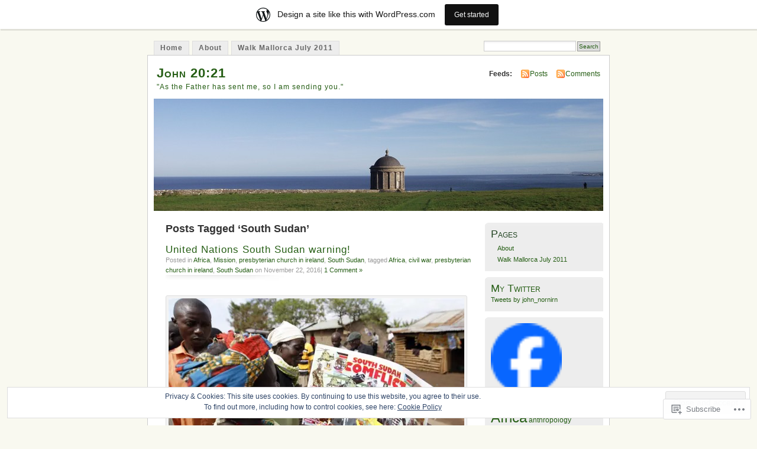

--- FILE ---
content_type: text/html; charset=UTF-8
request_url: https://nornirn.wordpress.com/tag/south-sudan/
body_size: 25339
content:
<!DOCTYPE html PUBLIC "-//W3C//DTD XHTML 1.0 Transitional//EN" "http://www.w3.org/TR/xhtml1/DTD/xhtml1-transitional.dtd">
<html xmlns="http://www.w3.org/1999/xhtml" lang="en">
<head profile="http://gmpg.org/xfn/11">
<meta http-equiv="Content-Type" content="text/html; charset=UTF-8" />
<title>South Sudan | John 20:21</title>
<link rel="pingback" href="https://nornirn.wordpress.com/xmlrpc.php" />
<meta name='robots' content='max-image-preview:large' />
<link rel='dns-prefetch' href='//s0.wp.com' />
<link rel='dns-prefetch' href='//af.pubmine.com' />
<link rel="alternate" type="application/rss+xml" title="John 20:21 &raquo; Feed" href="https://nornirn.wordpress.com/feed/" />
<link rel="alternate" type="application/rss+xml" title="John 20:21 &raquo; Comments Feed" href="https://nornirn.wordpress.com/comments/feed/" />
<link rel="alternate" type="application/rss+xml" title="John 20:21 &raquo; South Sudan Tag Feed" href="https://nornirn.wordpress.com/tag/south-sudan/feed/" />
	<script type="text/javascript">
		/* <![CDATA[ */
		function addLoadEvent(func) {
			var oldonload = window.onload;
			if (typeof window.onload != 'function') {
				window.onload = func;
			} else {
				window.onload = function () {
					oldonload();
					func();
				}
			}
		}
		/* ]]> */
	</script>
	<link crossorigin='anonymous' rel='stylesheet' id='all-css-0-1' href='/_static/??-eJx9jksOwjAMRC9EMBUoiAXiLGlqgpuvakdRb0/KAgmBWI7njWegFWVzEkwCsaoSqqPE0GhyKAxYu5s9oQqmgWAswQgysKwB95Z5B78fBPIdm1GKsV691Bc+huzegWgWj0LJqdEs0NHPy78uSndKJCvIA2NvLXWESNvEPn0L3uJ1OOtBnw4XfZyf9pJatw==&cssminify=yes' type='text/css' media='all' />
<style id='wp-emoji-styles-inline-css'>

	img.wp-smiley, img.emoji {
		display: inline !important;
		border: none !important;
		box-shadow: none !important;
		height: 1em !important;
		width: 1em !important;
		margin: 0 0.07em !important;
		vertical-align: -0.1em !important;
		background: none !important;
		padding: 0 !important;
	}
/*# sourceURL=wp-emoji-styles-inline-css */
</style>
<link crossorigin='anonymous' rel='stylesheet' id='all-css-2-1' href='/wp-content/plugins/gutenberg-core/v22.2.0/build/styles/block-library/style.css?m=1764855221i&cssminify=yes' type='text/css' media='all' />
<style id='wp-block-library-inline-css'>
.has-text-align-justify {
	text-align:justify;
}
.has-text-align-justify{text-align:justify;}

/*# sourceURL=wp-block-library-inline-css */
</style><style id='global-styles-inline-css'>
:root{--wp--preset--aspect-ratio--square: 1;--wp--preset--aspect-ratio--4-3: 4/3;--wp--preset--aspect-ratio--3-4: 3/4;--wp--preset--aspect-ratio--3-2: 3/2;--wp--preset--aspect-ratio--2-3: 2/3;--wp--preset--aspect-ratio--16-9: 16/9;--wp--preset--aspect-ratio--9-16: 9/16;--wp--preset--color--black: #000000;--wp--preset--color--cyan-bluish-gray: #abb8c3;--wp--preset--color--white: #ffffff;--wp--preset--color--pale-pink: #f78da7;--wp--preset--color--vivid-red: #cf2e2e;--wp--preset--color--luminous-vivid-orange: #ff6900;--wp--preset--color--luminous-vivid-amber: #fcb900;--wp--preset--color--light-green-cyan: #7bdcb5;--wp--preset--color--vivid-green-cyan: #00d084;--wp--preset--color--pale-cyan-blue: #8ed1fc;--wp--preset--color--vivid-cyan-blue: #0693e3;--wp--preset--color--vivid-purple: #9b51e0;--wp--preset--gradient--vivid-cyan-blue-to-vivid-purple: linear-gradient(135deg,rgb(6,147,227) 0%,rgb(155,81,224) 100%);--wp--preset--gradient--light-green-cyan-to-vivid-green-cyan: linear-gradient(135deg,rgb(122,220,180) 0%,rgb(0,208,130) 100%);--wp--preset--gradient--luminous-vivid-amber-to-luminous-vivid-orange: linear-gradient(135deg,rgb(252,185,0) 0%,rgb(255,105,0) 100%);--wp--preset--gradient--luminous-vivid-orange-to-vivid-red: linear-gradient(135deg,rgb(255,105,0) 0%,rgb(207,46,46) 100%);--wp--preset--gradient--very-light-gray-to-cyan-bluish-gray: linear-gradient(135deg,rgb(238,238,238) 0%,rgb(169,184,195) 100%);--wp--preset--gradient--cool-to-warm-spectrum: linear-gradient(135deg,rgb(74,234,220) 0%,rgb(151,120,209) 20%,rgb(207,42,186) 40%,rgb(238,44,130) 60%,rgb(251,105,98) 80%,rgb(254,248,76) 100%);--wp--preset--gradient--blush-light-purple: linear-gradient(135deg,rgb(255,206,236) 0%,rgb(152,150,240) 100%);--wp--preset--gradient--blush-bordeaux: linear-gradient(135deg,rgb(254,205,165) 0%,rgb(254,45,45) 50%,rgb(107,0,62) 100%);--wp--preset--gradient--luminous-dusk: linear-gradient(135deg,rgb(255,203,112) 0%,rgb(199,81,192) 50%,rgb(65,88,208) 100%);--wp--preset--gradient--pale-ocean: linear-gradient(135deg,rgb(255,245,203) 0%,rgb(182,227,212) 50%,rgb(51,167,181) 100%);--wp--preset--gradient--electric-grass: linear-gradient(135deg,rgb(202,248,128) 0%,rgb(113,206,126) 100%);--wp--preset--gradient--midnight: linear-gradient(135deg,rgb(2,3,129) 0%,rgb(40,116,252) 100%);--wp--preset--font-size--small: 13px;--wp--preset--font-size--medium: 20px;--wp--preset--font-size--large: 36px;--wp--preset--font-size--x-large: 42px;--wp--preset--font-family--albert-sans: 'Albert Sans', sans-serif;--wp--preset--font-family--alegreya: Alegreya, serif;--wp--preset--font-family--arvo: Arvo, serif;--wp--preset--font-family--bodoni-moda: 'Bodoni Moda', serif;--wp--preset--font-family--bricolage-grotesque: 'Bricolage Grotesque', sans-serif;--wp--preset--font-family--cabin: Cabin, sans-serif;--wp--preset--font-family--chivo: Chivo, sans-serif;--wp--preset--font-family--commissioner: Commissioner, sans-serif;--wp--preset--font-family--cormorant: Cormorant, serif;--wp--preset--font-family--courier-prime: 'Courier Prime', monospace;--wp--preset--font-family--crimson-pro: 'Crimson Pro', serif;--wp--preset--font-family--dm-mono: 'DM Mono', monospace;--wp--preset--font-family--dm-sans: 'DM Sans', sans-serif;--wp--preset--font-family--dm-serif-display: 'DM Serif Display', serif;--wp--preset--font-family--domine: Domine, serif;--wp--preset--font-family--eb-garamond: 'EB Garamond', serif;--wp--preset--font-family--epilogue: Epilogue, sans-serif;--wp--preset--font-family--fahkwang: Fahkwang, sans-serif;--wp--preset--font-family--figtree: Figtree, sans-serif;--wp--preset--font-family--fira-sans: 'Fira Sans', sans-serif;--wp--preset--font-family--fjalla-one: 'Fjalla One', sans-serif;--wp--preset--font-family--fraunces: Fraunces, serif;--wp--preset--font-family--gabarito: Gabarito, system-ui;--wp--preset--font-family--ibm-plex-mono: 'IBM Plex Mono', monospace;--wp--preset--font-family--ibm-plex-sans: 'IBM Plex Sans', sans-serif;--wp--preset--font-family--ibarra-real-nova: 'Ibarra Real Nova', serif;--wp--preset--font-family--instrument-serif: 'Instrument Serif', serif;--wp--preset--font-family--inter: Inter, sans-serif;--wp--preset--font-family--josefin-sans: 'Josefin Sans', sans-serif;--wp--preset--font-family--jost: Jost, sans-serif;--wp--preset--font-family--libre-baskerville: 'Libre Baskerville', serif;--wp--preset--font-family--libre-franklin: 'Libre Franklin', sans-serif;--wp--preset--font-family--literata: Literata, serif;--wp--preset--font-family--lora: Lora, serif;--wp--preset--font-family--merriweather: Merriweather, serif;--wp--preset--font-family--montserrat: Montserrat, sans-serif;--wp--preset--font-family--newsreader: Newsreader, serif;--wp--preset--font-family--noto-sans-mono: 'Noto Sans Mono', sans-serif;--wp--preset--font-family--nunito: Nunito, sans-serif;--wp--preset--font-family--open-sans: 'Open Sans', sans-serif;--wp--preset--font-family--overpass: Overpass, sans-serif;--wp--preset--font-family--pt-serif: 'PT Serif', serif;--wp--preset--font-family--petrona: Petrona, serif;--wp--preset--font-family--piazzolla: Piazzolla, serif;--wp--preset--font-family--playfair-display: 'Playfair Display', serif;--wp--preset--font-family--plus-jakarta-sans: 'Plus Jakarta Sans', sans-serif;--wp--preset--font-family--poppins: Poppins, sans-serif;--wp--preset--font-family--raleway: Raleway, sans-serif;--wp--preset--font-family--roboto: Roboto, sans-serif;--wp--preset--font-family--roboto-slab: 'Roboto Slab', serif;--wp--preset--font-family--rubik: Rubik, sans-serif;--wp--preset--font-family--rufina: Rufina, serif;--wp--preset--font-family--sora: Sora, sans-serif;--wp--preset--font-family--source-sans-3: 'Source Sans 3', sans-serif;--wp--preset--font-family--source-serif-4: 'Source Serif 4', serif;--wp--preset--font-family--space-mono: 'Space Mono', monospace;--wp--preset--font-family--syne: Syne, sans-serif;--wp--preset--font-family--texturina: Texturina, serif;--wp--preset--font-family--urbanist: Urbanist, sans-serif;--wp--preset--font-family--work-sans: 'Work Sans', sans-serif;--wp--preset--spacing--20: 0.44rem;--wp--preset--spacing--30: 0.67rem;--wp--preset--spacing--40: 1rem;--wp--preset--spacing--50: 1.5rem;--wp--preset--spacing--60: 2.25rem;--wp--preset--spacing--70: 3.38rem;--wp--preset--spacing--80: 5.06rem;--wp--preset--shadow--natural: 6px 6px 9px rgba(0, 0, 0, 0.2);--wp--preset--shadow--deep: 12px 12px 50px rgba(0, 0, 0, 0.4);--wp--preset--shadow--sharp: 6px 6px 0px rgba(0, 0, 0, 0.2);--wp--preset--shadow--outlined: 6px 6px 0px -3px rgb(255, 255, 255), 6px 6px rgb(0, 0, 0);--wp--preset--shadow--crisp: 6px 6px 0px rgb(0, 0, 0);}:where(.is-layout-flex){gap: 0.5em;}:where(.is-layout-grid){gap: 0.5em;}body .is-layout-flex{display: flex;}.is-layout-flex{flex-wrap: wrap;align-items: center;}.is-layout-flex > :is(*, div){margin: 0;}body .is-layout-grid{display: grid;}.is-layout-grid > :is(*, div){margin: 0;}:where(.wp-block-columns.is-layout-flex){gap: 2em;}:where(.wp-block-columns.is-layout-grid){gap: 2em;}:where(.wp-block-post-template.is-layout-flex){gap: 1.25em;}:where(.wp-block-post-template.is-layout-grid){gap: 1.25em;}.has-black-color{color: var(--wp--preset--color--black) !important;}.has-cyan-bluish-gray-color{color: var(--wp--preset--color--cyan-bluish-gray) !important;}.has-white-color{color: var(--wp--preset--color--white) !important;}.has-pale-pink-color{color: var(--wp--preset--color--pale-pink) !important;}.has-vivid-red-color{color: var(--wp--preset--color--vivid-red) !important;}.has-luminous-vivid-orange-color{color: var(--wp--preset--color--luminous-vivid-orange) !important;}.has-luminous-vivid-amber-color{color: var(--wp--preset--color--luminous-vivid-amber) !important;}.has-light-green-cyan-color{color: var(--wp--preset--color--light-green-cyan) !important;}.has-vivid-green-cyan-color{color: var(--wp--preset--color--vivid-green-cyan) !important;}.has-pale-cyan-blue-color{color: var(--wp--preset--color--pale-cyan-blue) !important;}.has-vivid-cyan-blue-color{color: var(--wp--preset--color--vivid-cyan-blue) !important;}.has-vivid-purple-color{color: var(--wp--preset--color--vivid-purple) !important;}.has-black-background-color{background-color: var(--wp--preset--color--black) !important;}.has-cyan-bluish-gray-background-color{background-color: var(--wp--preset--color--cyan-bluish-gray) !important;}.has-white-background-color{background-color: var(--wp--preset--color--white) !important;}.has-pale-pink-background-color{background-color: var(--wp--preset--color--pale-pink) !important;}.has-vivid-red-background-color{background-color: var(--wp--preset--color--vivid-red) !important;}.has-luminous-vivid-orange-background-color{background-color: var(--wp--preset--color--luminous-vivid-orange) !important;}.has-luminous-vivid-amber-background-color{background-color: var(--wp--preset--color--luminous-vivid-amber) !important;}.has-light-green-cyan-background-color{background-color: var(--wp--preset--color--light-green-cyan) !important;}.has-vivid-green-cyan-background-color{background-color: var(--wp--preset--color--vivid-green-cyan) !important;}.has-pale-cyan-blue-background-color{background-color: var(--wp--preset--color--pale-cyan-blue) !important;}.has-vivid-cyan-blue-background-color{background-color: var(--wp--preset--color--vivid-cyan-blue) !important;}.has-vivid-purple-background-color{background-color: var(--wp--preset--color--vivid-purple) !important;}.has-black-border-color{border-color: var(--wp--preset--color--black) !important;}.has-cyan-bluish-gray-border-color{border-color: var(--wp--preset--color--cyan-bluish-gray) !important;}.has-white-border-color{border-color: var(--wp--preset--color--white) !important;}.has-pale-pink-border-color{border-color: var(--wp--preset--color--pale-pink) !important;}.has-vivid-red-border-color{border-color: var(--wp--preset--color--vivid-red) !important;}.has-luminous-vivid-orange-border-color{border-color: var(--wp--preset--color--luminous-vivid-orange) !important;}.has-luminous-vivid-amber-border-color{border-color: var(--wp--preset--color--luminous-vivid-amber) !important;}.has-light-green-cyan-border-color{border-color: var(--wp--preset--color--light-green-cyan) !important;}.has-vivid-green-cyan-border-color{border-color: var(--wp--preset--color--vivid-green-cyan) !important;}.has-pale-cyan-blue-border-color{border-color: var(--wp--preset--color--pale-cyan-blue) !important;}.has-vivid-cyan-blue-border-color{border-color: var(--wp--preset--color--vivid-cyan-blue) !important;}.has-vivid-purple-border-color{border-color: var(--wp--preset--color--vivid-purple) !important;}.has-vivid-cyan-blue-to-vivid-purple-gradient-background{background: var(--wp--preset--gradient--vivid-cyan-blue-to-vivid-purple) !important;}.has-light-green-cyan-to-vivid-green-cyan-gradient-background{background: var(--wp--preset--gradient--light-green-cyan-to-vivid-green-cyan) !important;}.has-luminous-vivid-amber-to-luminous-vivid-orange-gradient-background{background: var(--wp--preset--gradient--luminous-vivid-amber-to-luminous-vivid-orange) !important;}.has-luminous-vivid-orange-to-vivid-red-gradient-background{background: var(--wp--preset--gradient--luminous-vivid-orange-to-vivid-red) !important;}.has-very-light-gray-to-cyan-bluish-gray-gradient-background{background: var(--wp--preset--gradient--very-light-gray-to-cyan-bluish-gray) !important;}.has-cool-to-warm-spectrum-gradient-background{background: var(--wp--preset--gradient--cool-to-warm-spectrum) !important;}.has-blush-light-purple-gradient-background{background: var(--wp--preset--gradient--blush-light-purple) !important;}.has-blush-bordeaux-gradient-background{background: var(--wp--preset--gradient--blush-bordeaux) !important;}.has-luminous-dusk-gradient-background{background: var(--wp--preset--gradient--luminous-dusk) !important;}.has-pale-ocean-gradient-background{background: var(--wp--preset--gradient--pale-ocean) !important;}.has-electric-grass-gradient-background{background: var(--wp--preset--gradient--electric-grass) !important;}.has-midnight-gradient-background{background: var(--wp--preset--gradient--midnight) !important;}.has-small-font-size{font-size: var(--wp--preset--font-size--small) !important;}.has-medium-font-size{font-size: var(--wp--preset--font-size--medium) !important;}.has-large-font-size{font-size: var(--wp--preset--font-size--large) !important;}.has-x-large-font-size{font-size: var(--wp--preset--font-size--x-large) !important;}.has-albert-sans-font-family{font-family: var(--wp--preset--font-family--albert-sans) !important;}.has-alegreya-font-family{font-family: var(--wp--preset--font-family--alegreya) !important;}.has-arvo-font-family{font-family: var(--wp--preset--font-family--arvo) !important;}.has-bodoni-moda-font-family{font-family: var(--wp--preset--font-family--bodoni-moda) !important;}.has-bricolage-grotesque-font-family{font-family: var(--wp--preset--font-family--bricolage-grotesque) !important;}.has-cabin-font-family{font-family: var(--wp--preset--font-family--cabin) !important;}.has-chivo-font-family{font-family: var(--wp--preset--font-family--chivo) !important;}.has-commissioner-font-family{font-family: var(--wp--preset--font-family--commissioner) !important;}.has-cormorant-font-family{font-family: var(--wp--preset--font-family--cormorant) !important;}.has-courier-prime-font-family{font-family: var(--wp--preset--font-family--courier-prime) !important;}.has-crimson-pro-font-family{font-family: var(--wp--preset--font-family--crimson-pro) !important;}.has-dm-mono-font-family{font-family: var(--wp--preset--font-family--dm-mono) !important;}.has-dm-sans-font-family{font-family: var(--wp--preset--font-family--dm-sans) !important;}.has-dm-serif-display-font-family{font-family: var(--wp--preset--font-family--dm-serif-display) !important;}.has-domine-font-family{font-family: var(--wp--preset--font-family--domine) !important;}.has-eb-garamond-font-family{font-family: var(--wp--preset--font-family--eb-garamond) !important;}.has-epilogue-font-family{font-family: var(--wp--preset--font-family--epilogue) !important;}.has-fahkwang-font-family{font-family: var(--wp--preset--font-family--fahkwang) !important;}.has-figtree-font-family{font-family: var(--wp--preset--font-family--figtree) !important;}.has-fira-sans-font-family{font-family: var(--wp--preset--font-family--fira-sans) !important;}.has-fjalla-one-font-family{font-family: var(--wp--preset--font-family--fjalla-one) !important;}.has-fraunces-font-family{font-family: var(--wp--preset--font-family--fraunces) !important;}.has-gabarito-font-family{font-family: var(--wp--preset--font-family--gabarito) !important;}.has-ibm-plex-mono-font-family{font-family: var(--wp--preset--font-family--ibm-plex-mono) !important;}.has-ibm-plex-sans-font-family{font-family: var(--wp--preset--font-family--ibm-plex-sans) !important;}.has-ibarra-real-nova-font-family{font-family: var(--wp--preset--font-family--ibarra-real-nova) !important;}.has-instrument-serif-font-family{font-family: var(--wp--preset--font-family--instrument-serif) !important;}.has-inter-font-family{font-family: var(--wp--preset--font-family--inter) !important;}.has-josefin-sans-font-family{font-family: var(--wp--preset--font-family--josefin-sans) !important;}.has-jost-font-family{font-family: var(--wp--preset--font-family--jost) !important;}.has-libre-baskerville-font-family{font-family: var(--wp--preset--font-family--libre-baskerville) !important;}.has-libre-franklin-font-family{font-family: var(--wp--preset--font-family--libre-franklin) !important;}.has-literata-font-family{font-family: var(--wp--preset--font-family--literata) !important;}.has-lora-font-family{font-family: var(--wp--preset--font-family--lora) !important;}.has-merriweather-font-family{font-family: var(--wp--preset--font-family--merriweather) !important;}.has-montserrat-font-family{font-family: var(--wp--preset--font-family--montserrat) !important;}.has-newsreader-font-family{font-family: var(--wp--preset--font-family--newsreader) !important;}.has-noto-sans-mono-font-family{font-family: var(--wp--preset--font-family--noto-sans-mono) !important;}.has-nunito-font-family{font-family: var(--wp--preset--font-family--nunito) !important;}.has-open-sans-font-family{font-family: var(--wp--preset--font-family--open-sans) !important;}.has-overpass-font-family{font-family: var(--wp--preset--font-family--overpass) !important;}.has-pt-serif-font-family{font-family: var(--wp--preset--font-family--pt-serif) !important;}.has-petrona-font-family{font-family: var(--wp--preset--font-family--petrona) !important;}.has-piazzolla-font-family{font-family: var(--wp--preset--font-family--piazzolla) !important;}.has-playfair-display-font-family{font-family: var(--wp--preset--font-family--playfair-display) !important;}.has-plus-jakarta-sans-font-family{font-family: var(--wp--preset--font-family--plus-jakarta-sans) !important;}.has-poppins-font-family{font-family: var(--wp--preset--font-family--poppins) !important;}.has-raleway-font-family{font-family: var(--wp--preset--font-family--raleway) !important;}.has-roboto-font-family{font-family: var(--wp--preset--font-family--roboto) !important;}.has-roboto-slab-font-family{font-family: var(--wp--preset--font-family--roboto-slab) !important;}.has-rubik-font-family{font-family: var(--wp--preset--font-family--rubik) !important;}.has-rufina-font-family{font-family: var(--wp--preset--font-family--rufina) !important;}.has-sora-font-family{font-family: var(--wp--preset--font-family--sora) !important;}.has-source-sans-3-font-family{font-family: var(--wp--preset--font-family--source-sans-3) !important;}.has-source-serif-4-font-family{font-family: var(--wp--preset--font-family--source-serif-4) !important;}.has-space-mono-font-family{font-family: var(--wp--preset--font-family--space-mono) !important;}.has-syne-font-family{font-family: var(--wp--preset--font-family--syne) !important;}.has-texturina-font-family{font-family: var(--wp--preset--font-family--texturina) !important;}.has-urbanist-font-family{font-family: var(--wp--preset--font-family--urbanist) !important;}.has-work-sans-font-family{font-family: var(--wp--preset--font-family--work-sans) !important;}
/*# sourceURL=global-styles-inline-css */
</style>

<style id='classic-theme-styles-inline-css'>
/*! This file is auto-generated */
.wp-block-button__link{color:#fff;background-color:#32373c;border-radius:9999px;box-shadow:none;text-decoration:none;padding:calc(.667em + 2px) calc(1.333em + 2px);font-size:1.125em}.wp-block-file__button{background:#32373c;color:#fff;text-decoration:none}
/*# sourceURL=/wp-includes/css/classic-themes.min.css */
</style>
<link crossorigin='anonymous' rel='stylesheet' id='all-css-4-1' href='/_static/??-eJyFkFtuw0AIRTdUjFxbafpRdS1+kCnN4BkNOI/dBydqk6iS+4MA3QNc8JhhSJPRZJjjHHhSHFIf07BXfK3qbVWDsuRIUOhQtTiy2q8C1M6RqkH1BR8GyQz3WYW8L7mzRSE0ckeRxGVr2JHHQOa4/uRgdFpHsq+Bvs+FVMGj8CxgX75L/3C3Nua5R+HFREp7/NdMIbcdPA3Xw+7lGhQogT+rM07TUwG72HFZ0E/5qN/aevPeNM32+wLZapYX&cssminify=yes' type='text/css' media='all' />
<link crossorigin='anonymous' rel='stylesheet' id='print-css-5-1' href='/wp-content/mu-plugins/global-print/global-print.css?m=1465851035i&cssminify=yes' type='text/css' media='print' />
<style id='jetpack-global-styles-frontend-style-inline-css'>
:root { --font-headings: unset; --font-base: unset; --font-headings-default: -apple-system,BlinkMacSystemFont,"Segoe UI",Roboto,Oxygen-Sans,Ubuntu,Cantarell,"Helvetica Neue",sans-serif; --font-base-default: -apple-system,BlinkMacSystemFont,"Segoe UI",Roboto,Oxygen-Sans,Ubuntu,Cantarell,"Helvetica Neue",sans-serif;}
/*# sourceURL=jetpack-global-styles-frontend-style-inline-css */
</style>
<link crossorigin='anonymous' rel='stylesheet' id='all-css-8-1' href='/_static/??-eJyNjcEKwjAQRH/IuFRT6kX8FNkmS5K6yQY3Qfx7bfEiXrwM82B4A49qnJRGpUHupnIPqSgs1Cq624chi6zhO5OCRryTR++fW00l7J3qDv43XVNxoOISsmEJol/wY2uR8vs3WggsM/I6uOTzMI3Hw8lOg11eUT1JKA==&cssminify=yes' type='text/css' media='all' />
<script type="text/javascript" id="wpcom-actionbar-placeholder-js-extra">
/* <![CDATA[ */
var actionbardata = {"siteID":"8619994","postID":"0","siteURL":"https://nornirn.wordpress.com","xhrURL":"https://nornirn.wordpress.com/wp-admin/admin-ajax.php","nonce":"761f12cbc2","isLoggedIn":"","statusMessage":"","subsEmailDefault":"instantly","proxyScriptUrl":"https://s0.wp.com/wp-content/js/wpcom-proxy-request.js?m=1513050504i&amp;ver=20211021","i18n":{"followedText":"New posts from this site will now appear in your \u003Ca href=\"https://wordpress.com/reader\"\u003EReader\u003C/a\u003E","foldBar":"Collapse this bar","unfoldBar":"Expand this bar","shortLinkCopied":"Shortlink copied to clipboard."}};
//# sourceURL=wpcom-actionbar-placeholder-js-extra
/* ]]> */
</script>
<script type="text/javascript" id="jetpack-mu-wpcom-settings-js-before">
/* <![CDATA[ */
var JETPACK_MU_WPCOM_SETTINGS = {"assetsUrl":"https://s0.wp.com/wp-content/mu-plugins/jetpack-mu-wpcom-plugin/moon/jetpack_vendor/automattic/jetpack-mu-wpcom/src/build/"};
//# sourceURL=jetpack-mu-wpcom-settings-js-before
/* ]]> */
</script>
<script crossorigin='anonymous' type='text/javascript'  src='/_static/??/wp-content/js/rlt-proxy.js,/wp-content/blog-plugins/wordads-classes/js/cmp/v2/cmp-non-gdpr.js?m=1720530689j'></script>
<script type="text/javascript" id="rlt-proxy-js-after">
/* <![CDATA[ */
	rltInitialize( {"token":null,"iframeOrigins":["https:\/\/widgets.wp.com"]} );
//# sourceURL=rlt-proxy-js-after
/* ]]> */
</script>
<link rel="EditURI" type="application/rsd+xml" title="RSD" href="https://nornirn.wordpress.com/xmlrpc.php?rsd" />
<meta name="generator" content="WordPress.com" />

<!-- Jetpack Open Graph Tags -->
<meta property="og:type" content="website" />
<meta property="og:title" content="South Sudan &#8211; John 20:21" />
<meta property="og:url" content="https://nornirn.wordpress.com/tag/south-sudan/" />
<meta property="og:site_name" content="John 20:21" />
<meta property="og:image" content="https://s0.wp.com/i/blank.jpg?m=1383295312i" />
<meta property="og:image:width" content="200" />
<meta property="og:image:height" content="200" />
<meta property="og:image:alt" content="" />
<meta property="og:locale" content="en_US" />
<meta property="fb:app_id" content="249643311490" />
<meta name="twitter:creator" content="@john_nornirn" />

<!-- End Jetpack Open Graph Tags -->
<link rel="shortcut icon" type="image/x-icon" href="https://s0.wp.com/i/favicon.ico?m=1713425267i" sizes="16x16 24x24 32x32 48x48" />
<link rel="icon" type="image/x-icon" href="https://s0.wp.com/i/favicon.ico?m=1713425267i" sizes="16x16 24x24 32x32 48x48" />
<link rel="apple-touch-icon" href="https://s0.wp.com/i/webclip.png?m=1713868326i" />
<link rel='openid.server' href='https://nornirn.wordpress.com/?openidserver=1' />
<link rel='openid.delegate' href='https://nornirn.wordpress.com/' />
<link rel="search" type="application/opensearchdescription+xml" href="https://nornirn.wordpress.com/osd.xml" title="John 20:21" />
<link rel="search" type="application/opensearchdescription+xml" href="https://s1.wp.com/opensearch.xml" title="WordPress.com" />
		<style id="wpcom-hotfix-masterbar-style">
			@media screen and (min-width: 783px) {
				#wpadminbar .quicklinks li#wp-admin-bar-my-account.with-avatar > a img {
					margin-top: 5px;
				}
			}
		</style>
		<meta name="description" content="Posts about South Sudan written by John Hamilton" />
<style type="text/css">
			#header h1 a,
		#header h2 {
			color: #265E15 !important;
		}
				#headerimage {
			background: url('https://nornirn.wordpress.com/wp-content/uploads/2011/11/cropped-mussenden-temple.jpg') no-repeat;
			height: 200px;
		}
	</style>
<script type="text/javascript">
/* <![CDATA[ */
var wa_client = {}; wa_client.cmd = []; wa_client.config = { 'blog_id': 8619994, 'blog_language': 'en', 'is_wordads': false, 'hosting_type': 0, 'afp_account_id': null, 'afp_host_id': 5038568878849053, 'theme': 'pub/mistylook', '_': { 'title': 'Advertisement', 'privacy_settings': 'Privacy Settings' }, 'formats': [ 'belowpost', 'bottom_sticky', 'sidebar_sticky_right', 'sidebar', 'gutenberg_rectangle', 'gutenberg_leaderboard', 'gutenberg_mobile_leaderboard', 'gutenberg_skyscraper' ] };
/* ]]> */
</script>
		<script type="text/javascript">

			window.doNotSellCallback = function() {

				var linkElements = [
					'a[href="https://wordpress.com/?ref=footer_blog"]',
					'a[href="https://wordpress.com/?ref=footer_website"]',
					'a[href="https://wordpress.com/?ref=vertical_footer"]',
					'a[href^="https://wordpress.com/?ref=footer_segment_"]',
				].join(',');

				var dnsLink = document.createElement( 'a' );
				dnsLink.href = 'https://wordpress.com/advertising-program-optout/';
				dnsLink.classList.add( 'do-not-sell-link' );
				dnsLink.rel = 'nofollow';
				dnsLink.style.marginLeft = '0.5em';
				dnsLink.textContent = 'Do Not Sell or Share My Personal Information';

				var creditLinks = document.querySelectorAll( linkElements );

				if ( 0 === creditLinks.length ) {
					return false;
				}

				Array.prototype.forEach.call( creditLinks, function( el ) {
					el.insertAdjacentElement( 'afterend', dnsLink );
				});

				return true;
			};

		</script>
		<script type="text/javascript">
	window.google_analytics_uacct = "UA-52447-2";
</script>

<script type="text/javascript">
	var _gaq = _gaq || [];
	_gaq.push(['_setAccount', 'UA-52447-2']);
	_gaq.push(['_gat._anonymizeIp']);
	_gaq.push(['_setDomainName', 'wordpress.com']);
	_gaq.push(['_initData']);
	_gaq.push(['_trackPageview']);

	(function() {
		var ga = document.createElement('script'); ga.type = 'text/javascript'; ga.async = true;
		ga.src = ('https:' == document.location.protocol ? 'https://ssl' : 'http://www') + '.google-analytics.com/ga.js';
		(document.getElementsByTagName('head')[0] || document.getElementsByTagName('body')[0]).appendChild(ga);
	})();
</script>
<link crossorigin='anonymous' rel='stylesheet' id='all-css-0-3' href='/_static/??-eJyNjMEKgzAQBX9Ifdha9CJ+StF1KdFkN7gJ+X0RbM89zjAMSqxJJbEkhFxHnz9ODBunONN+M4Kq4O2EsHil3WDFRT4aMqvw/yHomj0baD40G/tf9BXXcApj27+ej6Hr2247ASkBO20=&cssminify=yes' type='text/css' media='all' />
</head>
<body id="section-index" class="archive tag tag-south-sudan tag-488155 wp-theme-pubmistylook customizer-styles-applied jetpack-reblog-enabled has-marketing-bar has-marketing-bar-theme-mistylook">


<div id="navigation" class="clearfix">
		<div class="menu">
		<ul>
			<li ><a href="https://nornirn.wordpress.com/" title="Home">Home</a></li>
			<li class="page_item page-item-2"><a href="https://nornirn.wordpress.com/about/">About</a></li>
<li class="page_item page-item-4084"><a href="https://nornirn.wordpress.com/walking-in-mallorca-july-2011/">Walk Mallorca July&nbsp;2011</a></li>
									<li class="search"><form method="get" id="searchform" action="https://nornirn.wordpress.com"><input type="text" class="textbox" value="" name="s" id="s" /><input type="submit" id="searchsubmit" value="Search" /></form></li>
					</ul>
	</div>
</div><!-- end id:navigation -->

<div id="container">

<div id="header">
<h1><a href="https://nornirn.wordpress.com/" title="John 20:21">John 20:21</a></h1>
<h2>&quot;As the Father has sent me, so I am sending you.&quot;</h2>
</div><!-- end id:header -->


	
		<div id="feedarea">
	<dl>
		<dt><strong>Feeds:</strong></dt>

			<dd><a href="https://nornirn.wordpress.com/feed/">Posts</a></dd>
	
			<dd><a href="https://nornirn.wordpress.com/comments/feed/">Comments</a></dd>
		</dl>
	</div><!-- end id:feedarea -->
	
	<div id="headerimage">
</div><!-- end id:headerimage -->

<div id="content">
<div id="content-main">
	              <h2 class="pagetitle">Posts Tagged &#8216;South Sudan&#8217;</h2>
      		
			<div class="post-9027 post type-post status-publish format-standard hentry category-africa category-mission category-presbyterian-church-in-ireland category-south-sudan tag-africa tag-civil-war tag-presbyterian-church-in-ireland tag-south-sudan" id="post-9027">
				<div class="posttitle">
					<h2><a href="https://nornirn.wordpress.com/2016/11/22/united-nations-south-sudan-warning/" rel="bookmark">United Nations South Sudan&nbsp;warning!</a></h2>
					<p class="post-info">
					Posted in <a href="https://nornirn.wordpress.com/category/africa/" rel="category tag">Africa</a>, <a href="https://nornirn.wordpress.com/category/mission/" rel="category tag">Mission</a>, <a href="https://nornirn.wordpress.com/category/presbyterian-church-in-ireland/" rel="category tag">presbyterian church in ireland</a>, <a href="https://nornirn.wordpress.com/category/south-sudan/" rel="category tag">South Sudan</a>, tagged <a href="https://nornirn.wordpress.com/tag/africa/" rel="tag">Africa</a>, <a href="https://nornirn.wordpress.com/tag/civil-war/" rel="tag">civil war</a>, <a href="https://nornirn.wordpress.com/tag/presbyterian-church-in-ireland/" rel="tag">presbyterian church in ireland</a>, <a href="https://nornirn.wordpress.com/tag/south-sudan/" rel="tag">South Sudan</a> on November 22, 2016|
													<a href="https://nornirn.wordpress.com/2016/11/22/united-nations-south-sudan-warning/#comments">1 Comment &#187;</a>											</p>
				</div>

				<div class="entry">
					<div data-shortcode="caption" id="attachment_9028" style="width: 510px" class="wp-caption aligncenter"><img aria-describedby="caption-attachment-9028" data-attachment-id="9028" data-permalink="https://nornirn.wordpress.com/2016/11/22/united-nations-south-sudan-warning/s-sudan/" data-orig-file="https://nornirn.wordpress.com/wp-content/uploads/2016/11/s-sudan.jpg" data-orig-size="800,450" data-comments-opened="1" data-image-meta="{&quot;aperture&quot;:&quot;0&quot;,&quot;credit&quot;:&quot;&quot;,&quot;camera&quot;:&quot;&quot;,&quot;caption&quot;:&quot;&quot;,&quot;created_timestamp&quot;:&quot;0&quot;,&quot;copyright&quot;:&quot;&quot;,&quot;focal_length&quot;:&quot;0&quot;,&quot;iso&quot;:&quot;0&quot;,&quot;shutter_speed&quot;:&quot;0&quot;,&quot;title&quot;:&quot;&quot;,&quot;orientation&quot;:&quot;0&quot;}" data-image-title="s-sudan" data-image-description="" data-image-caption="&lt;p&gt;Refugees from South Sudan look at a photo montage depicting the conflict in their country on a calendar at the Kyangwali refugee settlement in Hoima district in Uganda &lt;/p&gt;
" data-medium-file="https://nornirn.wordpress.com/wp-content/uploads/2016/11/s-sudan.jpg?w=300" data-large-file="https://nornirn.wordpress.com/wp-content/uploads/2016/11/s-sudan.jpg?w=500" class="size-large wp-image-9028" src="https://nornirn.wordpress.com/wp-content/uploads/2016/11/s-sudan.jpg?w=500&#038;h=281" alt="Refugees from South Sudan look at a photo montage depicting the conflict in their country on a calendar at the Kyangwali refugee settlement in Hoima district in Uganda " width="500" height="281" srcset="https://nornirn.wordpress.com/wp-content/uploads/2016/11/s-sudan.jpg?w=500 500w, https://nornirn.wordpress.com/wp-content/uploads/2016/11/s-sudan.jpg?w=150 150w, https://nornirn.wordpress.com/wp-content/uploads/2016/11/s-sudan.jpg?w=300 300w, https://nornirn.wordpress.com/wp-content/uploads/2016/11/s-sudan.jpg?w=768 768w, https://nornirn.wordpress.com/wp-content/uploads/2016/11/s-sudan.jpg 800w" sizes="(max-width: 500px) 100vw, 500px" /><p id="caption-attachment-9028" class="wp-caption-text">Refugees from South Sudan look at a photo montage depicting the conflict in their country at a refugee settlement in Uganda</p></div>
<p>This past week, members of the <a href="http://www.presbyterianireland.org/" target="_blank">Presbyterian Church in Ireland</a> who read Prayerline have been praying for South Sudan &#8211; please join them and learn more of the tragedy facing one of newest African nations&#8230;</p>
<blockquote><p><img data-attachment-id="9037" data-permalink="https://nornirn.wordpress.com/2016/11/22/united-nations-south-sudan-warning/south-sudan-200x250/" data-orig-file="https://nornirn.wordpress.com/wp-content/uploads/2016/11/south-sudan-200x250.jpg" data-orig-size="200,250" data-comments-opened="1" data-image-meta="{&quot;aperture&quot;:&quot;0&quot;,&quot;credit&quot;:&quot;&quot;,&quot;camera&quot;:&quot;&quot;,&quot;caption&quot;:&quot;&quot;,&quot;created_timestamp&quot;:&quot;0&quot;,&quot;copyright&quot;:&quot;&quot;,&quot;focal_length&quot;:&quot;0&quot;,&quot;iso&quot;:&quot;0&quot;,&quot;shutter_speed&quot;:&quot;0&quot;,&quot;title&quot;:&quot;&quot;,&quot;orientation&quot;:&quot;1&quot;}" data-image-title="south-sudan-200&amp;#215;250" data-image-description="" data-image-caption="" data-medium-file="https://nornirn.wordpress.com/wp-content/uploads/2016/11/south-sudan-200x250.jpg?w=200" data-large-file="https://nornirn.wordpress.com/wp-content/uploads/2016/11/south-sudan-200x250.jpg?w=200" class="alignright size-full wp-image-9037" src="https://nornirn.wordpress.com/wp-content/uploads/2016/11/south-sudan-200x250.jpg?w=500" alt="south-sudan-200x250"   srcset="https://nornirn.wordpress.com/wp-content/uploads/2016/11/south-sudan-200x250.jpg 200w, https://nornirn.wordpress.com/wp-content/uploads/2016/11/south-sudan-200x250.jpg?w=120&amp;h=150 120w" sizes="(max-width: 200px) 100vw, 200px" />The United Nations has warned that the world’s newest nation is “at risk of outright ethnic war, and of genocide being committed”.  South Sudan, which became independent from Sudan in July 2011, has struggled to achieve stable government due to ethnic and political divisions between the country’s two major ethnic groups, the Dinka and Nuer.  Civil war broke out in the country in December 2013, and since then tens of thousands of people have been killed and around 2.4 million people driven from their homes. Despite a peace agreement signed in August last year, violence broke out in the capital Juba in July and has spread to other parts of the country.</p>
<p>After almost three years, the devastating economic and humanitarian effects of the war are deepening across the whole country.  An estimated 4.3 million people are now in need to food aid, as harvests have been disturbed for yet another year, and the economic downturn in the country is continuing, with inflation now at 700%.</p>
<p><strong>Pray for peace in South Sudan</strong>.  Pray that the warring political factions will have the will to work for a lasting peace and that an outright ethnic war and further acts of genocide will be avoided.</p>
<p><strong>Pray for those suffering displacement from their homes</strong> and who are in need of humanitarian relief, especially those facing food shortages.  Pray that each person will receive the assistance they need.</p>
<p><strong>Pray for work of the Presbyterian Church of South Sudan (</strong>PCOSS), as they continue encouraging peace and good relations between communities, and for wisdom and guidance for its leadership team seeking to lead the church during such difficult times.</p>
<p><strong>Pray too for our partners Christian Aid and Tearfund</strong> who are working daily in South Sudan providing humanitarian assistance to those in need.</p></blockquote>
<p style="text-align:right;"><strong>Text from PCI Prayerline: Published Wednesday, 16th November 2016</strong></p>
<p>Read full text and more on the PCI <a href="http://www.presbyterianireland.org/News/November-2016/Renewed-concern-for-South-Sudan.aspx" target="_blank">website</a></p>
<p><em>For more information on the work of Christian Aid and Tearfund in South Sudan go to: </em><br />
<em><a href="http://presbyterianireland.us13.list-manage1.com/track/click?u=5aa2094ef93b5eae426c96585&amp;id=1e08bd272d&amp;e=653c7e4a5f" target="_blank">Christian Aid – South Sudan</a>  |  <a href="http://presbyterianireland.us13.list-manage.com/track/click?u=5aa2094ef93b5eae426c96585&amp;id=d1f36495e5&amp;e=653c7e4a5f" target="_blank">Tearfund &#8211; South Sudan</a></em></p>
<div id="jp-post-flair" class="sharedaddy sd-like-enabled sd-sharing-enabled"><div class="sharedaddy sd-sharing-enabled"><div class="robots-nocontent sd-block sd-social sd-social-icon-text sd-sharing"><h3 class="sd-title">Share this:</h3><div class="sd-content"><ul><li class="share-twitter"><a rel="nofollow noopener noreferrer"
				data-shared="sharing-twitter-9027"
				class="share-twitter sd-button share-icon"
				href="https://nornirn.wordpress.com/2016/11/22/united-nations-south-sudan-warning/?share=twitter"
				target="_blank"
				aria-labelledby="sharing-twitter-9027"
				>
				<span id="sharing-twitter-9027" hidden>Share on X (Opens in new window)</span>
				<span>X</span>
			</a></li><li class="share-facebook"><a rel="nofollow noopener noreferrer"
				data-shared="sharing-facebook-9027"
				class="share-facebook sd-button share-icon"
				href="https://nornirn.wordpress.com/2016/11/22/united-nations-south-sudan-warning/?share=facebook"
				target="_blank"
				aria-labelledby="sharing-facebook-9027"
				>
				<span id="sharing-facebook-9027" hidden>Share on Facebook (Opens in new window)</span>
				<span>Facebook</span>
			</a></li><li class="share-linkedin"><a rel="nofollow noopener noreferrer"
				data-shared="sharing-linkedin-9027"
				class="share-linkedin sd-button share-icon"
				href="https://nornirn.wordpress.com/2016/11/22/united-nations-south-sudan-warning/?share=linkedin"
				target="_blank"
				aria-labelledby="sharing-linkedin-9027"
				>
				<span id="sharing-linkedin-9027" hidden>Share on LinkedIn (Opens in new window)</span>
				<span>LinkedIn</span>
			</a></li><li class="share-print"><a rel="nofollow noopener noreferrer"
				data-shared="sharing-print-9027"
				class="share-print sd-button share-icon"
				href="https://nornirn.wordpress.com/2016/11/22/united-nations-south-sudan-warning/?share=print"
				target="_blank"
				aria-labelledby="sharing-print-9027"
				>
				<span id="sharing-print-9027" hidden>Print (Opens in new window)</span>
				<span>Print</span>
			</a></li><li class="share-end"></li></ul></div></div></div><div class='sharedaddy sd-block sd-like jetpack-likes-widget-wrapper jetpack-likes-widget-unloaded' id='like-post-wrapper-8619994-9027-696f2faac322e' data-src='//widgets.wp.com/likes/index.html?ver=20260120#blog_id=8619994&amp;post_id=9027&amp;origin=nornirn.wordpress.com&amp;obj_id=8619994-9027-696f2faac322e' data-name='like-post-frame-8619994-9027-696f2faac322e' data-title='Like or Reblog'><div class='likes-widget-placeholder post-likes-widget-placeholder' style='height: 55px;'><span class='button'><span>Like</span></span> <span class='loading'>Loading...</span></div><span class='sd-text-color'></span><a class='sd-link-color'></a></div></div>					<p><a href="https://nornirn.wordpress.com/2016/11/22/united-nations-south-sudan-warning/" rel="bookmark" title="Permanent Link to United Nations South Sudan&nbsp;warning!">Read Full Post &raquo;</a></p>
				</div>
							</div>

		
		<p align="center"></p>

	</div><!-- end id:content-main -->
<div id="sidebar">
<ul>
<li class="sidebox"><h2>Pages</h2>
			<ul>
				<li class="page_item page-item-2"><a href="https://nornirn.wordpress.com/about/">About</a></li>
<li class="page_item page-item-4084"><a href="https://nornirn.wordpress.com/walking-in-mallorca-july-2011/">Walk Mallorca July&nbsp;2011</a></li>
			</ul>

			</li><li class="sidebox"><h2><a href='http://twitter.com/john_nornirn'>My Twitter</a></h2><a class="twitter-timeline" data-height="600" data-dnt="true" href="https://twitter.com/john_nornirn">Tweets by john_nornirn</a></li><li class="sidebox">			<div class="textwidget"><!-- Facebook Badge START --><a href="http://www.facebook.com/pages/High-Wycombe-United-Kingdom/Wycliffe-Bible-Translators-UK/116701839012" title="Wycliffe Bible Translators UK" target="_TOP" rel="noopener"><img src="https://i0.wp.com/badge.facebook.com/badge/116701839012.1714.803900590.png" width="120" height="232" style="border:0;" /></a><!-- Facebook Badge END --></div>
		</li><li class="sidebox"><h2></h2><a href="https://nornirn.wordpress.com/tag/africa/" class="tag-cloud-link tag-link-2214 tag-link-position-1" style="font-size: 17.960199004975pt;" aria-label="Africa (105 items)">Africa</a>
<a href="https://nornirn.wordpress.com/tag/anthropology/" class="tag-cloud-link tag-link-4793 tag-link-position-2" style="font-size: 8.6965174129353pt;" aria-label="anthropology (4 items)">anthropology</a>
<a href="https://nornirn.wordpress.com/tag/belfast/" class="tag-cloud-link tag-link-9471 tag-link-position-3" style="font-size: 12.597014925373pt;" aria-label="Belfast (17 items)">Belfast</a>
<a href="https://nornirn.wordpress.com/tag/bible/" class="tag-cloud-link tag-link-10051 tag-link-position-4" style="font-size: 19.771144278607pt;" aria-label="Bible (196 items)">Bible</a>
<a href="https://nornirn.wordpress.com/tag/biblefresh/" class="tag-cloud-link tag-link-22319448 tag-link-position-5" style="font-size: 17.542288557214pt;" aria-label="BibleFresh (93 items)">BibleFresh</a>
<a href="https://nornirn.wordpress.com/tag/bible-reading/" class="tag-cloud-link tag-link-115908 tag-link-position-6" style="font-size: 17.194029850746pt;" aria-label="Bible reading (82 items)">Bible reading</a>
<a href="https://nornirn.wordpress.com/tag/bible-translation/" class="tag-cloud-link tag-link-187418 tag-link-position-7" style="font-size: 22pt;" aria-label="Bible translation (406 items)">Bible translation</a>
<a href="https://nornirn.wordpress.com/tag/brazil/" class="tag-cloud-link tag-link-4390 tag-link-position-8" style="font-size: 8.6965174129353pt;" aria-label="Brazil (4 items)">Brazil</a>
<a href="https://nornirn.wordpress.com/tag/burkina-faso/" class="tag-cloud-link tag-link-157400 tag-link-position-9" style="font-size: 13.990049751244pt;" aria-label="Burkina Faso (28 items)">Burkina Faso</a>
<a href="https://nornirn.wordpress.com/tag/cambodia/" class="tag-cloud-link tag-link-22437 tag-link-position-10" style="font-size: 8pt;" aria-label="Cambodia (3 items)">Cambodia</a>
<a href="https://nornirn.wordpress.com/tag/cameroon/" class="tag-cloud-link tag-link-6419 tag-link-position-11" style="font-size: 16.07960199005pt;" aria-label="Cameroon (57 items)">Cameroon</a>
<a href="https://nornirn.wordpress.com/tag/children/" class="tag-cloud-link tag-link-1343 tag-link-position-12" style="font-size: 8.6965174129353pt;" aria-label="children (4 items)">children</a>
<a href="https://nornirn.wordpress.com/tag/christmas/" class="tag-cloud-link tag-link-15607 tag-link-position-13" style="font-size: 14.199004975124pt;" aria-label="Christmas (30 items)">Christmas</a>
<a href="https://nornirn.wordpress.com/tag/church/" class="tag-cloud-link tag-link-2416 tag-link-position-14" style="font-size: 17.26368159204pt;" aria-label="Church (85 items)">Church</a>
<a href="https://nornirn.wordpress.com/tag/culture/" class="tag-cloud-link tag-link-1098 tag-link-position-15" style="font-size: 18.587064676617pt;" aria-label="Culture (130 items)">Culture</a>
<a href="https://nornirn.wordpress.com/tag/easter/" class="tag-cloud-link tag-link-18653 tag-link-position-16" style="font-size: 12.388059701493pt;" aria-label="Easter (16 items)">Easter</a>
<a href="https://nornirn.wordpress.com/tag/eddie-arthur/" class="tag-cloud-link tag-link-7108694 tag-link-position-17" style="font-size: 8.6965174129353pt;" aria-label="Eddie Arthur (4 items)">Eddie Arthur</a>
<a href="https://nornirn.wordpress.com/tag/elephants/" class="tag-cloud-link tag-link-43017 tag-link-position-18" style="font-size: 8.6965174129353pt;" aria-label="elephants (4 items)">elephants</a>
<a href="https://nornirn.wordpress.com/tag/ethnomusicology/" class="tag-cloud-link tag-link-70534 tag-link-position-19" style="font-size: 8pt;" aria-label="ethnomusicology (3 items)">ethnomusicology</a>
<a href="https://nornirn.wordpress.com/tag/faith/" class="tag-cloud-link tag-link-401 tag-link-position-20" style="font-size: 11.34328358209pt;" aria-label="Faith (11 items)">Faith</a>
<a href="https://nornirn.wordpress.com/tag/first-steps/" class="tag-cloud-link tag-link-86154 tag-link-position-21" style="font-size: 8.6965174129353pt;" aria-label="First Steps (4 items)">First Steps</a>
<a href="https://nornirn.wordpress.com/tag/floods/" class="tag-cloud-link tag-link-247012 tag-link-position-22" style="font-size: 9.2537313432836pt;" aria-label="Floods (5 items)">Floods</a>
<a href="https://nornirn.wordpress.com/tag/from-eden-to-eternity/" class="tag-cloud-link tag-link-37963873 tag-link-position-23" style="font-size: 11.55223880597pt;" aria-label="From Eden to Eternity (12 items)">From Eden to Eternity</a>
<a href="https://nornirn.wordpress.com/tag/fun/" class="tag-cloud-link tag-link-272 tag-link-position-24" style="font-size: 9.2537313432836pt;" aria-label="Fun (5 items)">Fun</a>
<a href="https://nornirn.wordpress.com/tag/ghana/" class="tag-cloud-link tag-link-16562 tag-link-position-25" style="font-size: 11.34328358209pt;" aria-label="Ghana (11 items)">Ghana</a>
<a href="https://nornirn.wordpress.com/tag/god/" class="tag-cloud-link tag-link-7816 tag-link-position-26" style="font-size: 16.567164179104pt;" aria-label="God (67 items)">God</a>
<a href="https://nornirn.wordpress.com/tag/happy-new-year/" class="tag-cloud-link tag-link-32458 tag-link-position-27" style="font-size: 10.089552238806pt;" aria-label="happy new year (7 items)">happy new year</a>
<a href="https://nornirn.wordpress.com/tag/history/" class="tag-cloud-link tag-link-678 tag-link-position-28" style="font-size: 9.2537313432836pt;" aria-label="History (5 items)">History</a>
<a href="https://nornirn.wordpress.com/tag/humour/" class="tag-cloud-link tag-link-35 tag-link-position-29" style="font-size: 12.597014925373pt;" aria-label="Humour (17 items)">Humour</a>
<a href="https://nornirn.wordpress.com/tag/ireland/" class="tag-cloud-link tag-link-768 tag-link-position-30" style="font-size: 11.55223880597pt;" aria-label="Ireland (12 items)">Ireland</a>
<a href="https://nornirn.wordpress.com/tag/ivory-coast/" class="tag-cloud-link tag-link-22737 tag-link-position-31" style="font-size: 15.800995024876pt;" aria-label="Ivory Coast (51 items)">Ivory Coast</a>
<a href="https://nornirn.wordpress.com/tag/jesus/" class="tag-cloud-link tag-link-8329 tag-link-position-32" style="font-size: 13.641791044776pt;" aria-label="Jesus (25 items)">Jesus</a>
<a href="https://nornirn.wordpress.com/tag/kouya/" class="tag-cloud-link tag-link-21479203 tag-link-position-33" style="font-size: 13.92039800995pt;" aria-label="Kouya (27 items)">Kouya</a>
<a href="https://nornirn.wordpress.com/tag/languages/" class="tag-cloud-link tag-link-2761 tag-link-position-34" style="font-size: 18.865671641791pt;" aria-label="languages (143 items)">languages</a>
<a href="https://nornirn.wordpress.com/tag/leadership/" class="tag-cloud-link tag-link-7885 tag-link-position-35" style="font-size: 9.2537313432836pt;" aria-label="leadership (5 items)">leadership</a>
<a href="https://nornirn.wordpress.com/tag/linguistics/" class="tag-cloud-link tag-link-816 tag-link-position-36" style="font-size: 9.7412935323383pt;" aria-label="linguistics (6 items)">linguistics</a>
<a href="https://nornirn.wordpress.com/tag/literacy/" class="tag-cloud-link tag-link-25633 tag-link-position-37" style="font-size: 14.547263681592pt;" aria-label="Literacy (34 items)">Literacy</a>
<a href="https://nornirn.wordpress.com/tag/mali/" class="tag-cloud-link tag-link-144565 tag-link-position-38" style="font-size: 11.55223880597pt;" aria-label="Mali (12 items)">Mali</a>
<a href="https://nornirn.wordpress.com/tag/mary-steele/" class="tag-cloud-link tag-link-86711030 tag-link-position-39" style="font-size: 9.2537313432836pt;" aria-label="Mary Steele (5 items)">Mary Steele</a>
<a href="https://nornirn.wordpress.com/tag/mission/" class="tag-cloud-link tag-link-13924 tag-link-position-40" style="font-size: 17.542288557214pt;" aria-label="Mission (93 items)">Mission</a>
<a href="https://nornirn.wordpress.com/tag/mobile-phones/" class="tag-cloud-link tag-link-1321 tag-link-position-41" style="font-size: 9.7412935323383pt;" aria-label="mobile phones (6 items)">mobile phones</a>
<a href="https://nornirn.wordpress.com/tag/n-ireland/" class="tag-cloud-link tag-link-647891 tag-link-position-42" style="font-size: 13.572139303483pt;" aria-label="N.Ireland (24 items)">N.Ireland</a>
<a href="https://nornirn.wordpress.com/tag/new-testament/" class="tag-cloud-link tag-link-42366 tag-link-position-43" style="font-size: 9.2537313432836pt;" aria-label="new testament (5 items)">new testament</a>
<a href="https://nornirn.wordpress.com/tag/nigeria/" class="tag-cloud-link tag-link-66822 tag-link-position-44" style="font-size: 10.786069651741pt;" aria-label="Nigeria (9 items)">Nigeria</a>
<a href="https://nornirn.wordpress.com/tag/oku/" class="tag-cloud-link tag-link-169031 tag-link-position-45" style="font-size: 10.786069651741pt;" aria-label="Oku (9 items)">Oku</a>
<a href="https://nornirn.wordpress.com/tag/papua-new-guinea/" class="tag-cloud-link tag-link-162302 tag-link-position-46" style="font-size: 8.6965174129353pt;" aria-label="Papua New Guinea (4 items)">Papua New Guinea</a>
<a href="https://nornirn.wordpress.com/tag/partnership/" class="tag-cloud-link tag-link-54791 tag-link-position-47" style="font-size: 13.014925373134pt;" aria-label="partnership (20 items)">partnership</a>
<a href="https://nornirn.wordpress.com/tag/pci/" class="tag-cloud-link tag-link-56085 tag-link-position-48" style="font-size: 13.154228855721pt;" aria-label="PCI (21 items)">PCI</a>
<a href="https://nornirn.wordpress.com/tag/people/" class="tag-cloud-link tag-link-660 tag-link-position-49" style="font-size: 13.641791044776pt;" aria-label="people (25 items)">people</a>
<a href="https://nornirn.wordpress.com/tag/politics/" class="tag-cloud-link tag-link-398 tag-link-position-50" style="font-size: 11.064676616915pt;" aria-label="Politics (10 items)">Politics</a>
<a href="https://nornirn.wordpress.com/tag/prayer/" class="tag-cloud-link tag-link-853 tag-link-position-51" style="font-size: 14.547263681592pt;" aria-label="Prayer (34 items)">Prayer</a>
<a href="https://nornirn.wordpress.com/tag/preaching/" class="tag-cloud-link tag-link-31895 tag-link-position-52" style="font-size: 9.7412935323383pt;" aria-label="preaching (6 items)">preaching</a>
<a href="https://nornirn.wordpress.com/tag/presbyterian-church-in-ireland/" class="tag-cloud-link tag-link-12636530 tag-link-position-53" style="font-size: 11.55223880597pt;" aria-label="presbyterian church in ireland (12 items)">presbyterian church in ireland</a>
<a href="https://nornirn.wordpress.com/tag/scripture-use/" class="tag-cloud-link tag-link-7461148 tag-link-position-54" style="font-size: 13.293532338308pt;" aria-label="Scripture Use (22 items)">Scripture Use</a>
<a href="https://nornirn.wordpress.com/tag/senegal/" class="tag-cloud-link tag-link-148702 tag-link-position-55" style="font-size: 9.7412935323383pt;" aria-label="Senegal (6 items)">Senegal</a>
<a href="https://nornirn.wordpress.com/tag/simeon/" class="tag-cloud-link tag-link-378548 tag-link-position-56" style="font-size: 9.2537313432836pt;" aria-label="Simeon (5 items)">Simeon</a>
<a href="https://nornirn.wordpress.com/tag/stories/" class="tag-cloud-link tag-link-955 tag-link-position-57" style="font-size: 8.6965174129353pt;" aria-label="stories (4 items)">stories</a>
<a href="https://nornirn.wordpress.com/tag/st-patrick/" class="tag-cloud-link tag-link-843611 tag-link-position-58" style="font-size: 8.6965174129353pt;" aria-label="St Patrick (4 items)">St Patrick</a>
<a href="https://nornirn.wordpress.com/tag/summer-teams/" class="tag-cloud-link tag-link-22939196 tag-link-position-59" style="font-size: 13.432835820896pt;" aria-label="Summer teams (23 items)">Summer teams</a>
<a href="https://nornirn.wordpress.com/tag/su-wordlive/" class="tag-cloud-link tag-link-34966141 tag-link-position-60" style="font-size: 8pt;" aria-label="SU WordLive (3 items)">SU WordLive</a>
<a href="https://nornirn.wordpress.com/tag/tanzania/" class="tag-cloud-link tag-link-90839 tag-link-position-61" style="font-size: 8.6965174129353pt;" aria-label="Tanzania (4 items)">Tanzania</a>
<a href="https://nornirn.wordpress.com/tag/teaching/" class="tag-cloud-link tag-link-1591 tag-link-position-62" style="font-size: 9.2537313432836pt;" aria-label="teaching (5 items)">teaching</a>
<a href="https://nornirn.wordpress.com/tag/technology/" class="tag-cloud-link tag-link-6 tag-link-position-63" style="font-size: 8.6965174129353pt;" aria-label="technology (4 items)">technology</a>
<a href="https://nornirn.wordpress.com/tag/theology/" class="tag-cloud-link tag-link-3981 tag-link-position-64" style="font-size: 11.55223880597pt;" aria-label="Theology (12 items)">Theology</a>
<a href="https://nornirn.wordpress.com/tag/the-story-everybody-needs/" class="tag-cloud-link tag-link-33578828 tag-link-position-65" style="font-size: 18.308457711443pt;" aria-label="The Story everybody needs (119 items)">The Story everybody needs</a>
<a href="https://nornirn.wordpress.com/tag/titanic/" class="tag-cloud-link tag-link-52498 tag-link-position-66" style="font-size: 8.6965174129353pt;" aria-label="Titanic (4 items)">Titanic</a>
<a href="https://nornirn.wordpress.com/tag/togo/" class="tag-cloud-link tag-link-22742 tag-link-position-67" style="font-size: 9.2537313432836pt;" aria-label="Togo (5 items)">Togo</a>
<a href="https://nornirn.wordpress.com/tag/ulster-rugby/" class="tag-cloud-link tag-link-3967449 tag-link-position-68" style="font-size: 9.7412935323383pt;" aria-label="Ulster Rugby (6 items)">Ulster Rugby</a>
<a href="https://nornirn.wordpress.com/tag/vision-2025/" class="tag-cloud-link tag-link-799789 tag-link-position-69" style="font-size: 8.6965174129353pt;" aria-label="Vision 2025 (4 items)">Vision 2025</a>
<a href="https://nornirn.wordpress.com/tag/walking/" class="tag-cloud-link tag-link-30309 tag-link-position-70" style="font-size: 8.6965174129353pt;" aria-label="walking (4 items)">walking</a>
<a href="https://nornirn.wordpress.com/tag/water/" class="tag-cloud-link tag-link-14157 tag-link-position-71" style="font-size: 10.786069651741pt;" aria-label="Water (9 items)">Water</a>
<a href="https://nornirn.wordpress.com/tag/william-tyndale/" class="tag-cloud-link tag-link-486887 tag-link-position-72" style="font-size: 8.6965174129353pt;" aria-label="William Tyndale (4 items)">William Tyndale</a>
<a href="https://nornirn.wordpress.com/tag/work-experience/" class="tag-cloud-link tag-link-38692 tag-link-position-73" style="font-size: 12.388059701493pt;" aria-label="work experience (16 items)">work experience</a>
<a href="https://nornirn.wordpress.com/tag/wycliffe/" class="tag-cloud-link tag-link-673605 tag-link-position-74" style="font-size: 20.537313432836pt;" aria-label="Wycliffe (251 items)">Wycliffe</a>
<a href="https://nornirn.wordpress.com/tag/wycliffe-bible-translators/" class="tag-cloud-link tag-link-814959 tag-link-position-75" style="font-size: 19.353233830846pt;" aria-label="wycliffe bible translators (168 items)">wycliffe bible translators</a></li><li class="sidebox"><h2>Gravatar</h2><p><img referrerpolicy="no-referrer" alt='Unknown&#039;s avatar' src='https://1.gravatar.com/avatar/a8fe173aa2251d4e68a524ab48308152bf0e0822b4713197a08d1fdb3d9d0947?s=96&#038;d=identicon&#038;r=G' srcset='https://1.gravatar.com/avatar/a8fe173aa2251d4e68a524ab48308152bf0e0822b4713197a08d1fdb3d9d0947?s=96&#038;d=identicon&#038;r=G 1x, https://1.gravatar.com/avatar/a8fe173aa2251d4e68a524ab48308152bf0e0822b4713197a08d1fdb3d9d0947?s=144&#038;d=identicon&#038;r=G 1.5x, https://1.gravatar.com/avatar/a8fe173aa2251d4e68a524ab48308152bf0e0822b4713197a08d1fdb3d9d0947?s=192&#038;d=identicon&#038;r=G 2x, https://1.gravatar.com/avatar/a8fe173aa2251d4e68a524ab48308152bf0e0822b4713197a08d1fdb3d9d0947?s=288&#038;d=identicon&#038;r=G 3x, https://1.gravatar.com/avatar/a8fe173aa2251d4e68a524ab48308152bf0e0822b4713197a08d1fdb3d9d0947?s=384&#038;d=identicon&#038;r=G 4x' class='avatar avatar-96 grav-widget-center' height='96' width='96' loading='lazy' decoding='async'  style="display: block; margin: 0 auto;" /></p>
</li><li class="sidebox"><h2>Archives</h2>		<label class="screen-reader-text" for="archives-dropdown-3">Archives</label>
		<select id="archives-dropdown-3" name="archive-dropdown">
			
			<option value="">Select Month</option>
				<option value='https://nornirn.wordpress.com/2018/02/'> February 2018 &nbsp;(2)</option>
	<option value='https://nornirn.wordpress.com/2018/01/'> January 2018 &nbsp;(5)</option>
	<option value='https://nornirn.wordpress.com/2017/11/'> November 2017 &nbsp;(1)</option>
	<option value='https://nornirn.wordpress.com/2017/10/'> October 2017 &nbsp;(4)</option>
	<option value='https://nornirn.wordpress.com/2017/09/'> September 2017 &nbsp;(1)</option>
	<option value='https://nornirn.wordpress.com/2017/08/'> August 2017 &nbsp;(1)</option>
	<option value='https://nornirn.wordpress.com/2017/06/'> June 2017 &nbsp;(1)</option>
	<option value='https://nornirn.wordpress.com/2017/04/'> April 2017 &nbsp;(3)</option>
	<option value='https://nornirn.wordpress.com/2017/03/'> March 2017 &nbsp;(1)</option>
	<option value='https://nornirn.wordpress.com/2017/02/'> February 2017 &nbsp;(7)</option>
	<option value='https://nornirn.wordpress.com/2017/01/'> January 2017 &nbsp;(4)</option>
	<option value='https://nornirn.wordpress.com/2016/12/'> December 2016 &nbsp;(6)</option>
	<option value='https://nornirn.wordpress.com/2016/11/'> November 2016 &nbsp;(4)</option>
	<option value='https://nornirn.wordpress.com/2016/10/'> October 2016 &nbsp;(3)</option>
	<option value='https://nornirn.wordpress.com/2016/09/'> September 2016 &nbsp;(5)</option>
	<option value='https://nornirn.wordpress.com/2016/08/'> August 2016 &nbsp;(3)</option>
	<option value='https://nornirn.wordpress.com/2016/07/'> July 2016 &nbsp;(3)</option>
	<option value='https://nornirn.wordpress.com/2016/06/'> June 2016 &nbsp;(2)</option>
	<option value='https://nornirn.wordpress.com/2016/05/'> May 2016 &nbsp;(2)</option>
	<option value='https://nornirn.wordpress.com/2016/04/'> April 2016 &nbsp;(2)</option>
	<option value='https://nornirn.wordpress.com/2016/03/'> March 2016 &nbsp;(7)</option>
	<option value='https://nornirn.wordpress.com/2016/02/'> February 2016 &nbsp;(8)</option>
	<option value='https://nornirn.wordpress.com/2016/01/'> January 2016 &nbsp;(3)</option>
	<option value='https://nornirn.wordpress.com/2015/12/'> December 2015 &nbsp;(9)</option>
	<option value='https://nornirn.wordpress.com/2015/11/'> November 2015 &nbsp;(2)</option>
	<option value='https://nornirn.wordpress.com/2015/10/'> October 2015 &nbsp;(2)</option>
	<option value='https://nornirn.wordpress.com/2015/09/'> September 2015 &nbsp;(2)</option>
	<option value='https://nornirn.wordpress.com/2015/08/'> August 2015 &nbsp;(1)</option>
	<option value='https://nornirn.wordpress.com/2015/07/'> July 2015 &nbsp;(3)</option>
	<option value='https://nornirn.wordpress.com/2015/06/'> June 2015 &nbsp;(1)</option>
	<option value='https://nornirn.wordpress.com/2015/05/'> May 2015 &nbsp;(1)</option>
	<option value='https://nornirn.wordpress.com/2015/04/'> April 2015 &nbsp;(3)</option>
	<option value='https://nornirn.wordpress.com/2015/03/'> March 2015 &nbsp;(10)</option>
	<option value='https://nornirn.wordpress.com/2015/02/'> February 2015 &nbsp;(6)</option>
	<option value='https://nornirn.wordpress.com/2015/01/'> January 2015 &nbsp;(6)</option>
	<option value='https://nornirn.wordpress.com/2014/12/'> December 2014 &nbsp;(1)</option>
	<option value='https://nornirn.wordpress.com/2014/11/'> November 2014 &nbsp;(2)</option>
	<option value='https://nornirn.wordpress.com/2014/10/'> October 2014 &nbsp;(4)</option>
	<option value='https://nornirn.wordpress.com/2014/09/'> September 2014 &nbsp;(1)</option>
	<option value='https://nornirn.wordpress.com/2014/07/'> July 2014 &nbsp;(1)</option>
	<option value='https://nornirn.wordpress.com/2014/06/'> June 2014 &nbsp;(3)</option>
	<option value='https://nornirn.wordpress.com/2014/05/'> May 2014 &nbsp;(4)</option>
	<option value='https://nornirn.wordpress.com/2014/04/'> April 2014 &nbsp;(5)</option>
	<option value='https://nornirn.wordpress.com/2014/03/'> March 2014 &nbsp;(6)</option>
	<option value='https://nornirn.wordpress.com/2014/02/'> February 2014 &nbsp;(6)</option>
	<option value='https://nornirn.wordpress.com/2014/01/'> January 2014 &nbsp;(5)</option>
	<option value='https://nornirn.wordpress.com/2013/12/'> December 2013 &nbsp;(7)</option>
	<option value='https://nornirn.wordpress.com/2013/11/'> November 2013 &nbsp;(6)</option>
	<option value='https://nornirn.wordpress.com/2013/10/'> October 2013 &nbsp;(4)</option>
	<option value='https://nornirn.wordpress.com/2013/09/'> September 2013 &nbsp;(3)</option>
	<option value='https://nornirn.wordpress.com/2013/08/'> August 2013 &nbsp;(3)</option>
	<option value='https://nornirn.wordpress.com/2013/07/'> July 2013 &nbsp;(1)</option>
	<option value='https://nornirn.wordpress.com/2013/06/'> June 2013 &nbsp;(5)</option>
	<option value='https://nornirn.wordpress.com/2013/05/'> May 2013 &nbsp;(5)</option>
	<option value='https://nornirn.wordpress.com/2013/04/'> April 2013 &nbsp;(5)</option>
	<option value='https://nornirn.wordpress.com/2013/03/'> March 2013 &nbsp;(7)</option>
	<option value='https://nornirn.wordpress.com/2013/02/'> February 2013 &nbsp;(5)</option>
	<option value='https://nornirn.wordpress.com/2013/01/'> January 2013 &nbsp;(15)</option>
	<option value='https://nornirn.wordpress.com/2012/12/'> December 2012 &nbsp;(19)</option>
	<option value='https://nornirn.wordpress.com/2012/11/'> November 2012 &nbsp;(10)</option>
	<option value='https://nornirn.wordpress.com/2012/10/'> October 2012 &nbsp;(8)</option>
	<option value='https://nornirn.wordpress.com/2012/09/'> September 2012 &nbsp;(4)</option>
	<option value='https://nornirn.wordpress.com/2012/08/'> August 2012 &nbsp;(3)</option>
	<option value='https://nornirn.wordpress.com/2012/07/'> July 2012 &nbsp;(3)</option>
	<option value='https://nornirn.wordpress.com/2012/06/'> June 2012 &nbsp;(3)</option>
	<option value='https://nornirn.wordpress.com/2012/05/'> May 2012 &nbsp;(12)</option>
	<option value='https://nornirn.wordpress.com/2012/04/'> April 2012 &nbsp;(15)</option>
	<option value='https://nornirn.wordpress.com/2012/03/'> March 2012 &nbsp;(7)</option>
	<option value='https://nornirn.wordpress.com/2012/02/'> February 2012 &nbsp;(5)</option>
	<option value='https://nornirn.wordpress.com/2012/01/'> January 2012 &nbsp;(10)</option>
	<option value='https://nornirn.wordpress.com/2011/12/'> December 2011 &nbsp;(8)</option>
	<option value='https://nornirn.wordpress.com/2011/11/'> November 2011 &nbsp;(8)</option>
	<option value='https://nornirn.wordpress.com/2011/10/'> October 2011 &nbsp;(8)</option>
	<option value='https://nornirn.wordpress.com/2011/09/'> September 2011 &nbsp;(7)</option>
	<option value='https://nornirn.wordpress.com/2011/08/'> August 2011 &nbsp;(6)</option>
	<option value='https://nornirn.wordpress.com/2011/07/'> July 2011 &nbsp;(5)</option>
	<option value='https://nornirn.wordpress.com/2011/06/'> June 2011 &nbsp;(9)</option>
	<option value='https://nornirn.wordpress.com/2011/05/'> May 2011 &nbsp;(17)</option>
	<option value='https://nornirn.wordpress.com/2011/04/'> April 2011 &nbsp;(9)</option>
	<option value='https://nornirn.wordpress.com/2011/03/'> March 2011 &nbsp;(18)</option>
	<option value='https://nornirn.wordpress.com/2011/02/'> February 2011 &nbsp;(11)</option>
	<option value='https://nornirn.wordpress.com/2011/01/'> January 2011 &nbsp;(13)</option>
	<option value='https://nornirn.wordpress.com/2010/12/'> December 2010 &nbsp;(11)</option>
	<option value='https://nornirn.wordpress.com/2010/11/'> November 2010 &nbsp;(13)</option>
	<option value='https://nornirn.wordpress.com/2010/10/'> October 2010 &nbsp;(14)</option>
	<option value='https://nornirn.wordpress.com/2010/09/'> September 2010 &nbsp;(14)</option>
	<option value='https://nornirn.wordpress.com/2010/08/'> August 2010 &nbsp;(6)</option>
	<option value='https://nornirn.wordpress.com/2010/07/'> July 2010 &nbsp;(13)</option>
	<option value='https://nornirn.wordpress.com/2010/06/'> June 2010 &nbsp;(9)</option>
	<option value='https://nornirn.wordpress.com/2010/05/'> May 2010 &nbsp;(12)</option>
	<option value='https://nornirn.wordpress.com/2010/04/'> April 2010 &nbsp;(16)</option>
	<option value='https://nornirn.wordpress.com/2010/03/'> March 2010 &nbsp;(12)</option>
	<option value='https://nornirn.wordpress.com/2010/02/'> February 2010 &nbsp;(15)</option>
	<option value='https://nornirn.wordpress.com/2010/01/'> January 2010 &nbsp;(4)</option>
	<option value='https://nornirn.wordpress.com/2009/12/'> December 2009 &nbsp;(10)</option>
	<option value='https://nornirn.wordpress.com/2009/11/'> November 2009 &nbsp;(6)</option>
	<option value='https://nornirn.wordpress.com/2009/10/'> October 2009 &nbsp;(11)</option>
	<option value='https://nornirn.wordpress.com/2009/09/'> September 2009 &nbsp;(20)</option>
	<option value='https://nornirn.wordpress.com/2009/08/'> August 2009 &nbsp;(12)</option>
	<option value='https://nornirn.wordpress.com/2009/07/'> July 2009 &nbsp;(9)</option>

		</select>

			<script type="text/javascript">
/* <![CDATA[ */

( ( dropdownId ) => {
	const dropdown = document.getElementById( dropdownId );
	function onSelectChange() {
		setTimeout( () => {
			if ( 'escape' === dropdown.dataset.lastkey ) {
				return;
			}
			if ( dropdown.value ) {
				document.location.href = dropdown.value;
			}
		}, 250 );
	}
	function onKeyUp( event ) {
		if ( 'Escape' === event.key ) {
			dropdown.dataset.lastkey = 'escape';
		} else {
			delete dropdown.dataset.lastkey;
		}
	}
	function onClick() {
		delete dropdown.dataset.lastkey;
	}
	dropdown.addEventListener( 'keyup', onKeyUp );
	dropdown.addEventListener( 'click', onClick );
	dropdown.addEventListener( 'change', onSelectChange );
})( "archives-dropdown-3" );

//# sourceURL=WP_Widget_Archives%3A%3Awidget
/* ]]> */
</script>
</li></ul>
</div><!-- end id:sidebar -->
</div><!-- end id:content -->
</div><!-- end id:container -->
<div id="footer">
	<div id="colophon">
		<p><a href="https://wordpress.com/?ref=footer_blog" rel="nofollow">Blog at WordPress.com.</a></p>
		<p>WPThemes.</p>
		<br class="clear" />
	</div><!-- end #colophon-->
</div><!-- end #footer-->
<!--  -->
<script type="speculationrules">
{"prefetch":[{"source":"document","where":{"and":[{"href_matches":"/*"},{"not":{"href_matches":["/wp-*.php","/wp-admin/*","/files/*","/wp-content/*","/wp-content/plugins/*","/wp-content/themes/pub/mistylook/*","/*\\?(.+)"]}},{"not":{"selector_matches":"a[rel~=\"nofollow\"]"}},{"not":{"selector_matches":".no-prefetch, .no-prefetch a"}}]},"eagerness":"conservative"}]}
</script>
<script type="text/javascript" src="//0.gravatar.com/js/hovercards/hovercards.min.js?ver=202604924dcd77a86c6f1d3698ec27fc5da92b28585ddad3ee636c0397cf312193b2a1" id="grofiles-cards-js"></script>
<script type="text/javascript" id="wpgroho-js-extra">
/* <![CDATA[ */
var WPGroHo = {"my_hash":""};
//# sourceURL=wpgroho-js-extra
/* ]]> */
</script>
<script crossorigin='anonymous' type='text/javascript'  src='/wp-content/mu-plugins/gravatar-hovercards/wpgroho.js?m=1610363240i'></script>

	<script>
		// Initialize and attach hovercards to all gravatars
		( function() {
			function init() {
				if ( typeof Gravatar === 'undefined' ) {
					return;
				}

				if ( typeof Gravatar.init !== 'function' ) {
					return;
				}

				Gravatar.profile_cb = function ( hash, id ) {
					WPGroHo.syncProfileData( hash, id );
				};

				Gravatar.my_hash = WPGroHo.my_hash;
				Gravatar.init(
					'body',
					'#wp-admin-bar-my-account',
					{
						i18n: {
							'Edit your profile →': 'Edit your profile →',
							'View profile →': 'View profile →',
							'Contact': 'Contact',
							'Send money': 'Send money',
							'Sorry, we are unable to load this Gravatar profile.': 'Sorry, we are unable to load this Gravatar profile.',
							'Gravatar not found.': 'Gravatar not found.',
							'Too Many Requests.': 'Too Many Requests.',
							'Internal Server Error.': 'Internal Server Error.',
							'Is this you?': 'Is this you?',
							'Claim your free profile.': 'Claim your free profile.',
							'Email': 'Email',
							'Home Phone': 'Home Phone',
							'Work Phone': 'Work Phone',
							'Cell Phone': 'Cell Phone',
							'Contact Form': 'Contact Form',
							'Calendar': 'Calendar',
						},
					}
				);
			}

			if ( document.readyState !== 'loading' ) {
				init();
			} else {
				document.addEventListener( 'DOMContentLoaded', init );
			}
		} )();
	</script>

		<div style="display:none">
	<div class="grofile-hash-map-a722a72529def39903c5ef46ca205d76">
	</div>
	</div>
		<!-- CCPA [start] -->
		<script type="text/javascript">
			( function () {

				var setupPrivacy = function() {

					// Minimal Mozilla Cookie library
					// https://developer.mozilla.org/en-US/docs/Web/API/Document/cookie/Simple_document.cookie_framework
					var cookieLib = window.cookieLib = {getItem:function(e){return e&&decodeURIComponent(document.cookie.replace(new RegExp("(?:(?:^|.*;)\\s*"+encodeURIComponent(e).replace(/[\-\.\+\*]/g,"\\$&")+"\\s*\\=\\s*([^;]*).*$)|^.*$"),"$1"))||null},setItem:function(e,o,n,t,r,i){if(!e||/^(?:expires|max\-age|path|domain|secure)$/i.test(e))return!1;var c="";if(n)switch(n.constructor){case Number:c=n===1/0?"; expires=Fri, 31 Dec 9999 23:59:59 GMT":"; max-age="+n;break;case String:c="; expires="+n;break;case Date:c="; expires="+n.toUTCString()}return"rootDomain"!==r&&".rootDomain"!==r||(r=(".rootDomain"===r?".":"")+document.location.hostname.split(".").slice(-2).join(".")),document.cookie=encodeURIComponent(e)+"="+encodeURIComponent(o)+c+(r?"; domain="+r:"")+(t?"; path="+t:"")+(i?"; secure":""),!0}};

					// Implement IAB USP API.
					window.__uspapi = function( command, version, callback ) {

						// Validate callback.
						if ( typeof callback !== 'function' ) {
							return;
						}

						// Validate the given command.
						if ( command !== 'getUSPData' || version !== 1 ) {
							callback( null, false );
							return;
						}

						// Check for GPC. If set, override any stored cookie.
						if ( navigator.globalPrivacyControl ) {
							callback( { version: 1, uspString: '1YYN' }, true );
							return;
						}

						// Check for cookie.
						var consent = cookieLib.getItem( 'usprivacy' );

						// Invalid cookie.
						if ( null === consent ) {
							callback( null, false );
							return;
						}

						// Everything checks out. Fire the provided callback with the consent data.
						callback( { version: 1, uspString: consent }, true );
					};

					// Initialization.
					document.addEventListener( 'DOMContentLoaded', function() {

						// Internal functions.
						var setDefaultOptInCookie = function() {
							var value = '1YNN';
							var domain = '.wordpress.com' === location.hostname.slice( -14 ) ? '.rootDomain' : location.hostname;
							cookieLib.setItem( 'usprivacy', value, 365 * 24 * 60 * 60, '/', domain );
						};

						var setDefaultOptOutCookie = function() {
							var value = '1YYN';
							var domain = '.wordpress.com' === location.hostname.slice( -14 ) ? '.rootDomain' : location.hostname;
							cookieLib.setItem( 'usprivacy', value, 24 * 60 * 60, '/', domain );
						};

						var setDefaultNotApplicableCookie = function() {
							var value = '1---';
							var domain = '.wordpress.com' === location.hostname.slice( -14 ) ? '.rootDomain' : location.hostname;
							cookieLib.setItem( 'usprivacy', value, 24 * 60 * 60, '/', domain );
						};

						var setCcpaAppliesCookie = function( applies ) {
							var domain = '.wordpress.com' === location.hostname.slice( -14 ) ? '.rootDomain' : location.hostname;
							cookieLib.setItem( 'ccpa_applies', applies, 24 * 60 * 60, '/', domain );
						}

						var maybeCallDoNotSellCallback = function() {
							if ( 'function' === typeof window.doNotSellCallback ) {
								return window.doNotSellCallback();
							}

							return false;
						}

						// Look for usprivacy cookie first.
						var usprivacyCookie = cookieLib.getItem( 'usprivacy' );

						// Found a usprivacy cookie.
						if ( null !== usprivacyCookie ) {

							// If the cookie indicates that CCPA does not apply, then bail.
							if ( '1---' === usprivacyCookie ) {
								return;
							}

							// CCPA applies, so call our callback to add Do Not Sell link to the page.
							maybeCallDoNotSellCallback();

							// We're all done, no more processing needed.
							return;
						}

						// We don't have a usprivacy cookie, so check to see if we have a CCPA applies cookie.
						var ccpaCookie = cookieLib.getItem( 'ccpa_applies' );

						// No CCPA applies cookie found, so we'll need to geolocate if this visitor is from California.
						// This needs to happen client side because we do not have region geo data in our $SERVER headers,
						// only country data -- therefore we can't vary cache on the region.
						if ( null === ccpaCookie ) {

							var request = new XMLHttpRequest();
							request.open( 'GET', 'https://public-api.wordpress.com/geo/', true );

							request.onreadystatechange = function () {
								if ( 4 === this.readyState ) {
									if ( 200 === this.status ) {

										// Got a geo response. Parse out the region data.
										var data = JSON.parse( this.response );
										var region      = data.region ? data.region.toLowerCase() : '';
										var ccpa_applies = ['california', 'colorado', 'connecticut', 'delaware', 'indiana', 'iowa', 'montana', 'new jersey', 'oregon', 'tennessee', 'texas', 'utah', 'virginia'].indexOf( region ) > -1;
										// Set CCPA applies cookie. This keeps us from having to make a geo request too frequently.
										setCcpaAppliesCookie( ccpa_applies );

										// Check if CCPA applies to set the proper usprivacy cookie.
										if ( ccpa_applies ) {
											if ( maybeCallDoNotSellCallback() ) {
												// Do Not Sell link added, so set default opt-in.
												setDefaultOptInCookie();
											} else {
												// Failed showing Do Not Sell link as required, so default to opt-OUT just to be safe.
												setDefaultOptOutCookie();
											}
										} else {
											// CCPA does not apply.
											setDefaultNotApplicableCookie();
										}
									} else {
										// Could not geo, so let's assume for now that CCPA applies to be safe.
										setCcpaAppliesCookie( true );
										if ( maybeCallDoNotSellCallback() ) {
											// Do Not Sell link added, so set default opt-in.
											setDefaultOptInCookie();
										} else {
											// Failed showing Do Not Sell link as required, so default to opt-OUT just to be safe.
											setDefaultOptOutCookie();
										}
									}
								}
							};

							// Send the geo request.
							request.send();
						} else {
							// We found a CCPA applies cookie.
							if ( ccpaCookie === 'true' ) {
								if ( maybeCallDoNotSellCallback() ) {
									// Do Not Sell link added, so set default opt-in.
									setDefaultOptInCookie();
								} else {
									// Failed showing Do Not Sell link as required, so default to opt-OUT just to be safe.
									setDefaultOptOutCookie();
								}
							} else {
								// CCPA does not apply.
								setDefaultNotApplicableCookie();
							}
						}
					} );
				};

				// Kickoff initialization.
				if ( window.defQueue && defQueue.isLOHP && defQueue.isLOHP === 2020 ) {
					defQueue.items.push( setupPrivacy );
				} else {
					setupPrivacy();
				}

			} )();
		</script>

		<!-- CCPA [end] -->
		<div class="widget widget_eu_cookie_law_widget">
<div
	class="hide-on-button ads-active"
	data-hide-timeout="30"
	data-consent-expiration="180"
	id="eu-cookie-law"
	style="display: none"
>
	<form method="post">
		<input type="submit" value="Close and accept" class="accept" />

		Privacy &amp; Cookies: This site uses cookies. By continuing to use this website, you agree to their use. <br />
To find out more, including how to control cookies, see here:
				<a href="https://automattic.com/cookies/" rel="nofollow">
			Cookie Policy		</a>
 </form>
</div>
</div>		<div id="actionbar" dir="ltr" style="display: none;"
			class="actnbr-pub-mistylook actnbr-has-follow actnbr-has-actions">
		<ul>
								<li class="actnbr-btn actnbr-hidden">
								<a class="actnbr-action actnbr-actn-follow " href="">
			<svg class="gridicon" height="20" width="20" xmlns="http://www.w3.org/2000/svg" viewBox="0 0 20 20"><path clip-rule="evenodd" d="m4 4.5h12v6.5h1.5v-6.5-1.5h-1.5-12-1.5v1.5 10.5c0 1.1046.89543 2 2 2h7v-1.5h-7c-.27614 0-.5-.2239-.5-.5zm10.5 2h-9v1.5h9zm-5 3h-4v1.5h4zm3.5 1.5h-1v1h1zm-1-1.5h-1.5v1.5 1 1.5h1.5 1 1.5v-1.5-1-1.5h-1.5zm-2.5 2.5h-4v1.5h4zm6.5 1.25h1.5v2.25h2.25v1.5h-2.25v2.25h-1.5v-2.25h-2.25v-1.5h2.25z"  fill-rule="evenodd"></path></svg>
			<span>Subscribe</span>
		</a>
		<a class="actnbr-action actnbr-actn-following  no-display" href="">
			<svg class="gridicon" height="20" width="20" xmlns="http://www.w3.org/2000/svg" viewBox="0 0 20 20"><path fill-rule="evenodd" clip-rule="evenodd" d="M16 4.5H4V15C4 15.2761 4.22386 15.5 4.5 15.5H11.5V17H4.5C3.39543 17 2.5 16.1046 2.5 15V4.5V3H4H16H17.5V4.5V12.5H16V4.5ZM5.5 6.5H14.5V8H5.5V6.5ZM5.5 9.5H9.5V11H5.5V9.5ZM12 11H13V12H12V11ZM10.5 9.5H12H13H14.5V11V12V13.5H13H12H10.5V12V11V9.5ZM5.5 12H9.5V13.5H5.5V12Z" fill="#008A20"></path><path class="following-icon-tick" d="M13.5 16L15.5 18L19 14.5" stroke="#008A20" stroke-width="1.5"></path></svg>
			<span>Subscribed</span>
		</a>
							<div class="actnbr-popover tip tip-top-left actnbr-notice" id="follow-bubble">
							<div class="tip-arrow"></div>
							<div class="tip-inner actnbr-follow-bubble">
															<ul>
											<li class="actnbr-sitename">
			<a href="https://nornirn.wordpress.com">
				<img loading='lazy' alt='' src='https://s0.wp.com/i/logo/wpcom-gray-white.png?m=1479929237i' srcset='https://s0.wp.com/i/logo/wpcom-gray-white.png 1x' class='avatar avatar-50' height='50' width='50' />				John 20:21			</a>
		</li>
										<div class="actnbr-message no-display"></div>
									<form method="post" action="https://subscribe.wordpress.com" accept-charset="utf-8" style="display: none;">
																						<div class="actnbr-follow-count">Join 113 other subscribers</div>
																					<div>
										<input type="email" name="email" placeholder="Enter your email address" class="actnbr-email-field" aria-label="Enter your email address" />
										</div>
										<input type="hidden" name="action" value="subscribe" />
										<input type="hidden" name="blog_id" value="8619994" />
										<input type="hidden" name="source" value="https://nornirn.wordpress.com/tag/south-sudan/" />
										<input type="hidden" name="sub-type" value="actionbar-follow" />
										<input type="hidden" id="_wpnonce" name="_wpnonce" value="fb97fbb475" />										<div class="actnbr-button-wrap">
											<button type="submit" value="Sign me up">
												Sign me up											</button>
										</div>
									</form>
									<li class="actnbr-login-nudge">
										<div>
											Already have a WordPress.com account? <a href="https://wordpress.com/log-in?redirect_to=https%3A%2F%2Fnornirn.wordpress.com%2F2016%2F11%2F22%2Funited-nations-south-sudan-warning%2F&#038;signup_flow=account">Log in now.</a>										</div>
									</li>
								</ul>
															</div>
						</div>
					</li>
							<li class="actnbr-ellipsis actnbr-hidden">
				<svg class="gridicon gridicons-ellipsis" height="24" width="24" xmlns="http://www.w3.org/2000/svg" viewBox="0 0 24 24"><g><path d="M7 12c0 1.104-.896 2-2 2s-2-.896-2-2 .896-2 2-2 2 .896 2 2zm12-2c-1.104 0-2 .896-2 2s.896 2 2 2 2-.896 2-2-.896-2-2-2zm-7 0c-1.104 0-2 .896-2 2s.896 2 2 2 2-.896 2-2-.896-2-2-2z"/></g></svg>				<div class="actnbr-popover tip tip-top-left actnbr-more">
					<div class="tip-arrow"></div>
					<div class="tip-inner">
						<ul>
								<li class="actnbr-sitename">
			<a href="https://nornirn.wordpress.com">
				<img loading='lazy' alt='' src='https://s0.wp.com/i/logo/wpcom-gray-white.png?m=1479929237i' srcset='https://s0.wp.com/i/logo/wpcom-gray-white.png 1x' class='avatar avatar-50' height='50' width='50' />				John 20:21			</a>
		</li>
								<li class="actnbr-folded-follow">
										<a class="actnbr-action actnbr-actn-follow " href="">
			<svg class="gridicon" height="20" width="20" xmlns="http://www.w3.org/2000/svg" viewBox="0 0 20 20"><path clip-rule="evenodd" d="m4 4.5h12v6.5h1.5v-6.5-1.5h-1.5-12-1.5v1.5 10.5c0 1.1046.89543 2 2 2h7v-1.5h-7c-.27614 0-.5-.2239-.5-.5zm10.5 2h-9v1.5h9zm-5 3h-4v1.5h4zm3.5 1.5h-1v1h1zm-1-1.5h-1.5v1.5 1 1.5h1.5 1 1.5v-1.5-1-1.5h-1.5zm-2.5 2.5h-4v1.5h4zm6.5 1.25h1.5v2.25h2.25v1.5h-2.25v2.25h-1.5v-2.25h-2.25v-1.5h2.25z"  fill-rule="evenodd"></path></svg>
			<span>Subscribe</span>
		</a>
		<a class="actnbr-action actnbr-actn-following  no-display" href="">
			<svg class="gridicon" height="20" width="20" xmlns="http://www.w3.org/2000/svg" viewBox="0 0 20 20"><path fill-rule="evenodd" clip-rule="evenodd" d="M16 4.5H4V15C4 15.2761 4.22386 15.5 4.5 15.5H11.5V17H4.5C3.39543 17 2.5 16.1046 2.5 15V4.5V3H4H16H17.5V4.5V12.5H16V4.5ZM5.5 6.5H14.5V8H5.5V6.5ZM5.5 9.5H9.5V11H5.5V9.5ZM12 11H13V12H12V11ZM10.5 9.5H12H13H14.5V11V12V13.5H13H12H10.5V12V11V9.5ZM5.5 12H9.5V13.5H5.5V12Z" fill="#008A20"></path><path class="following-icon-tick" d="M13.5 16L15.5 18L19 14.5" stroke="#008A20" stroke-width="1.5"></path></svg>
			<span>Subscribed</span>
		</a>
								</li>
														<li class="actnbr-signup"><a href="https://wordpress.com/start/">Sign up</a></li>
							<li class="actnbr-login"><a href="https://wordpress.com/log-in?redirect_to=https%3A%2F%2Fnornirn.wordpress.com%2F2016%2F11%2F22%2Funited-nations-south-sudan-warning%2F&#038;signup_flow=account">Log in</a></li>
															<li class="flb-report">
									<a href="https://wordpress.com/abuse/?report_url=https://nornirn.wordpress.com" target="_blank" rel="noopener noreferrer">
										Report this content									</a>
								</li>
															<li class="actnbr-reader">
									<a href="https://wordpress.com/reader/feeds/340421">
										View site in Reader									</a>
								</li>
															<li class="actnbr-subs">
									<a href="https://subscribe.wordpress.com/">Manage subscriptions</a>
								</li>
																<li class="actnbr-fold"><a href="">Collapse this bar</a></li>
														</ul>
					</div>
				</div>
			</li>
		</ul>
	</div>
	
<script>
window.addEventListener( "DOMContentLoaded", function( event ) {
	var link = document.createElement( "link" );
	link.href = "/wp-content/mu-plugins/actionbar/actionbar.css?v=20250116";
	link.type = "text/css";
	link.rel = "stylesheet";
	document.head.appendChild( link );

	var script = document.createElement( "script" );
	script.src = "/wp-content/mu-plugins/actionbar/actionbar.js?v=20250204";
	document.body.appendChild( script );
} );
</script>

			<div id="jp-carousel-loading-overlay">
			<div id="jp-carousel-loading-wrapper">
				<span id="jp-carousel-library-loading">&nbsp;</span>
			</div>
		</div>
		<div class="jp-carousel-overlay" style="display: none;">

		<div class="jp-carousel-container">
			<!-- The Carousel Swiper -->
			<div
				class="jp-carousel-wrap swiper jp-carousel-swiper-container jp-carousel-transitions"
				itemscope
				itemtype="https://schema.org/ImageGallery">
				<div class="jp-carousel swiper-wrapper"></div>
				<div class="jp-swiper-button-prev swiper-button-prev">
					<svg width="25" height="24" viewBox="0 0 25 24" fill="none" xmlns="http://www.w3.org/2000/svg">
						<mask id="maskPrev" mask-type="alpha" maskUnits="userSpaceOnUse" x="8" y="6" width="9" height="12">
							<path d="M16.2072 16.59L11.6496 12L16.2072 7.41L14.8041 6L8.8335 12L14.8041 18L16.2072 16.59Z" fill="white"/>
						</mask>
						<g mask="url(#maskPrev)">
							<rect x="0.579102" width="23.8823" height="24" fill="#FFFFFF"/>
						</g>
					</svg>
				</div>
				<div class="jp-swiper-button-next swiper-button-next">
					<svg width="25" height="24" viewBox="0 0 25 24" fill="none" xmlns="http://www.w3.org/2000/svg">
						<mask id="maskNext" mask-type="alpha" maskUnits="userSpaceOnUse" x="8" y="6" width="8" height="12">
							<path d="M8.59814 16.59L13.1557 12L8.59814 7.41L10.0012 6L15.9718 12L10.0012 18L8.59814 16.59Z" fill="white"/>
						</mask>
						<g mask="url(#maskNext)">
							<rect x="0.34375" width="23.8822" height="24" fill="#FFFFFF"/>
						</g>
					</svg>
				</div>
			</div>
			<!-- The main close buton -->
			<div class="jp-carousel-close-hint">
				<svg width="25" height="24" viewBox="0 0 25 24" fill="none" xmlns="http://www.w3.org/2000/svg">
					<mask id="maskClose" mask-type="alpha" maskUnits="userSpaceOnUse" x="5" y="5" width="15" height="14">
						<path d="M19.3166 6.41L17.9135 5L12.3509 10.59L6.78834 5L5.38525 6.41L10.9478 12L5.38525 17.59L6.78834 19L12.3509 13.41L17.9135 19L19.3166 17.59L13.754 12L19.3166 6.41Z" fill="white"/>
					</mask>
					<g mask="url(#maskClose)">
						<rect x="0.409668" width="23.8823" height="24" fill="#FFFFFF"/>
					</g>
				</svg>
			</div>
			<!-- Image info, comments and meta -->
			<div class="jp-carousel-info">
				<div class="jp-carousel-info-footer">
					<div class="jp-carousel-pagination-container">
						<div class="jp-swiper-pagination swiper-pagination"></div>
						<div class="jp-carousel-pagination"></div>
					</div>
					<div class="jp-carousel-photo-title-container">
						<h2 class="jp-carousel-photo-caption"></h2>
					</div>
					<div class="jp-carousel-photo-icons-container">
						<a href="#" class="jp-carousel-icon-btn jp-carousel-icon-info" aria-label="Toggle photo metadata visibility">
							<span class="jp-carousel-icon">
								<svg width="25" height="24" viewBox="0 0 25 24" fill="none" xmlns="http://www.w3.org/2000/svg">
									<mask id="maskInfo" mask-type="alpha" maskUnits="userSpaceOnUse" x="2" y="2" width="21" height="20">
										<path fill-rule="evenodd" clip-rule="evenodd" d="M12.7537 2C7.26076 2 2.80273 6.48 2.80273 12C2.80273 17.52 7.26076 22 12.7537 22C18.2466 22 22.7046 17.52 22.7046 12C22.7046 6.48 18.2466 2 12.7537 2ZM11.7586 7V9H13.7488V7H11.7586ZM11.7586 11V17H13.7488V11H11.7586ZM4.79292 12C4.79292 16.41 8.36531 20 12.7537 20C17.142 20 20.7144 16.41 20.7144 12C20.7144 7.59 17.142 4 12.7537 4C8.36531 4 4.79292 7.59 4.79292 12Z" fill="white"/>
									</mask>
									<g mask="url(#maskInfo)">
										<rect x="0.8125" width="23.8823" height="24" fill="#FFFFFF"/>
									</g>
								</svg>
							</span>
						</a>
												<a href="#" class="jp-carousel-icon-btn jp-carousel-icon-comments" aria-label="Toggle photo comments visibility">
							<span class="jp-carousel-icon">
								<svg width="25" height="24" viewBox="0 0 25 24" fill="none" xmlns="http://www.w3.org/2000/svg">
									<mask id="maskComments" mask-type="alpha" maskUnits="userSpaceOnUse" x="2" y="2" width="21" height="20">
										<path fill-rule="evenodd" clip-rule="evenodd" d="M4.3271 2H20.2486C21.3432 2 22.2388 2.9 22.2388 4V16C22.2388 17.1 21.3432 18 20.2486 18H6.31729L2.33691 22V4C2.33691 2.9 3.2325 2 4.3271 2ZM6.31729 16H20.2486V4H4.3271V18L6.31729 16Z" fill="white"/>
									</mask>
									<g mask="url(#maskComments)">
										<rect x="0.34668" width="23.8823" height="24" fill="#FFFFFF"/>
									</g>
								</svg>

								<span class="jp-carousel-has-comments-indicator" aria-label="This image has comments."></span>
							</span>
						</a>
											</div>
				</div>
				<div class="jp-carousel-info-extra">
					<div class="jp-carousel-info-content-wrapper">
						<div class="jp-carousel-photo-title-container">
							<h2 class="jp-carousel-photo-title"></h2>
						</div>
						<div class="jp-carousel-comments-wrapper">
															<div id="jp-carousel-comments-loading">
									<span>Loading Comments...</span>
								</div>
								<div class="jp-carousel-comments"></div>
								<div id="jp-carousel-comment-form-container">
									<span id="jp-carousel-comment-form-spinner">&nbsp;</span>
									<div id="jp-carousel-comment-post-results"></div>
																														<form id="jp-carousel-comment-form">
												<label for="jp-carousel-comment-form-comment-field" class="screen-reader-text">Write a Comment...</label>
												<textarea
													name="comment"
													class="jp-carousel-comment-form-field jp-carousel-comment-form-textarea"
													id="jp-carousel-comment-form-comment-field"
													placeholder="Write a Comment..."
												></textarea>
												<div id="jp-carousel-comment-form-submit-and-info-wrapper">
													<div id="jp-carousel-comment-form-commenting-as">
																													<fieldset>
																<label for="jp-carousel-comment-form-email-field">Email (Required)</label>
																<input type="text" name="email" class="jp-carousel-comment-form-field jp-carousel-comment-form-text-field" id="jp-carousel-comment-form-email-field" />
															</fieldset>
															<fieldset>
																<label for="jp-carousel-comment-form-author-field">Name (Required)</label>
																<input type="text" name="author" class="jp-carousel-comment-form-field jp-carousel-comment-form-text-field" id="jp-carousel-comment-form-author-field" />
															</fieldset>
															<fieldset>
																<label for="jp-carousel-comment-form-url-field">Website</label>
																<input type="text" name="url" class="jp-carousel-comment-form-field jp-carousel-comment-form-text-field" id="jp-carousel-comment-form-url-field" />
															</fieldset>
																											</div>
													<input
														type="submit"
														name="submit"
														class="jp-carousel-comment-form-button"
														id="jp-carousel-comment-form-button-submit"
														value="Post Comment" />
												</div>
											</form>
																											</div>
													</div>
						<div class="jp-carousel-image-meta">
							<div class="jp-carousel-title-and-caption">
								<div class="jp-carousel-photo-info">
									<h3 class="jp-carousel-caption" itemprop="caption description"></h3>
								</div>

								<div class="jp-carousel-photo-description"></div>
							</div>
							<ul class="jp-carousel-image-exif" style="display: none;"></ul>
							<a class="jp-carousel-image-download" href="#" target="_blank" style="display: none;">
								<svg width="25" height="24" viewBox="0 0 25 24" fill="none" xmlns="http://www.w3.org/2000/svg">
									<mask id="mask0" mask-type="alpha" maskUnits="userSpaceOnUse" x="3" y="3" width="19" height="18">
										<path fill-rule="evenodd" clip-rule="evenodd" d="M5.84615 5V19H19.7775V12H21.7677V19C21.7677 20.1 20.8721 21 19.7775 21H5.84615C4.74159 21 3.85596 20.1 3.85596 19V5C3.85596 3.9 4.74159 3 5.84615 3H12.8118V5H5.84615ZM14.802 5V3H21.7677V10H19.7775V6.41L9.99569 16.24L8.59261 14.83L18.3744 5H14.802Z" fill="white"/>
									</mask>
									<g mask="url(#mask0)">
										<rect x="0.870605" width="23.8823" height="24" fill="#FFFFFF"/>
									</g>
								</svg>
								<span class="jp-carousel-download-text"></span>
							</a>
							<div class="jp-carousel-image-map" style="display: none;"></div>
						</div>
					</div>
				</div>
			</div>
		</div>

		</div>
		
	<script type="text/javascript">
		window.WPCOM_sharing_counts = {"https://nornirn.wordpress.com/2016/11/22/united-nations-south-sudan-warning/":9027};
	</script>
				
	<script type="text/javascript">
		(function () {
			var wpcom_reblog = {
				source: 'toolbar',

				toggle_reblog_box_flair: function (obj_id, post_id) {

					// Go to site selector. This will redirect to their blog if they only have one.
					const postEndpoint = `https://wordpress.com/post`;

					// Ideally we would use the permalink here, but fortunately this will be replaced with the 
					// post permalink in the editor.
					const originalURL = `${ document.location.href }?page_id=${ post_id }`; 
					
					const url =
						postEndpoint +
						'?url=' +
						encodeURIComponent( originalURL ) +
						'&is_post_share=true' +
						'&v=5';

					const redirect = function () {
						if (
							! window.open( url, '_blank' )
						) {
							location.href = url;
						}
					};

					if ( /Firefox/.test( navigator.userAgent ) ) {
						setTimeout( redirect, 0 );
					} else {
						redirect();
					}
				},
			};

			window.wpcom_reblog = wpcom_reblog;
		})();
	</script>
<script type="text/javascript" id="jetpack-carousel-js-extra">
/* <![CDATA[ */
var jetpackSwiperLibraryPath = {"url":"/wp-content/mu-plugins/jetpack-plugin/moon/_inc/blocks/swiper.js"};
var jetpackCarouselStrings = {"widths":[370,700,1000,1200,1400,2000],"is_logged_in":"","lang":"en","ajaxurl":"https://nornirn.wordpress.com/wp-admin/admin-ajax.php","nonce":"9e104ca693","display_exif":"1","display_comments":"1","single_image_gallery":"1","single_image_gallery_media_file":"","background_color":"black","comment":"Comment","post_comment":"Post Comment","write_comment":"Write a Comment...","loading_comments":"Loading Comments...","image_label":"Open image in full-screen.","download_original":"View full size \u003Cspan class=\"photo-size\"\u003E{0}\u003Cspan class=\"photo-size-times\"\u003E\u00d7\u003C/span\u003E{1}\u003C/span\u003E","no_comment_text":"Please be sure to submit some text with your comment.","no_comment_email":"Please provide an email address to comment.","no_comment_author":"Please provide your name to comment.","comment_post_error":"Sorry, but there was an error posting your comment. Please try again later.","comment_approved":"Your comment was approved.","comment_unapproved":"Your comment is in moderation.","camera":"Camera","aperture":"Aperture","shutter_speed":"Shutter Speed","focal_length":"Focal Length","copyright":"Copyright","comment_registration":"0","require_name_email":"1","login_url":"https://nornirn.wordpress.com/wp-login.php?redirect_to=https%3A%2F%2Fnornirn.wordpress.com%2F2016%2F11%2F22%2Funited-nations-south-sudan-warning%2F","blog_id":"8619994","meta_data":["camera","aperture","shutter_speed","focal_length","copyright"],"stats_query_args":"blog=8619994&v=wpcom&tz=0&user_id=0&arch_tag=south-sudan&arch_results=1&subd=nornirn","is_public":"1"};
//# sourceURL=jetpack-carousel-js-extra
/* ]]> */
</script>
<script crossorigin='anonymous' type='text/javascript'  src='/_static/??-eJx9jDsSwjAMRC+EI0IR0jAchRG2JtiRZRPZ5Pq44DcUKfft24U1G5ukkBS4cppM5jp5UVjT4tCpsYyqpBAawsLmceiC7uBnFut35N1ERYFqa9PsyTCuUChmxkJ/fOOH/dzse6VKNxTHtGzIgUpGO78yxJQELl4sXKtnBxaXVJX4471BF72023M89cehH8d9P4zhCaRCZQg='></script>
<script type="text/javascript" src="https://platform.twitter.com/widgets.js?ver=20111117" id="twitter-widgets-js"></script>
<script type="text/javascript" id="sharing-js-js-extra">
/* <![CDATA[ */
var sharing_js_options = {"lang":"en","counts":"1","is_stats_active":"1"};
//# sourceURL=sharing-js-js-extra
/* ]]> */
</script>
<script crossorigin='anonymous' type='text/javascript'  src='/_static/??/wp-content/mu-plugins/carousel-wpcom/carousel-wpcom.js,/wp-content/mu-plugins/jetpack-plugin/moon/_inc/build/sharedaddy/sharing.min.js?m=1761899756j'></script>
<script type="text/javascript" id="sharing-js-js-after">
/* <![CDATA[ */
var windowOpen;
			( function () {
				function matches( el, sel ) {
					return !! (
						el.matches && el.matches( sel ) ||
						el.msMatchesSelector && el.msMatchesSelector( sel )
					);
				}

				document.body.addEventListener( 'click', function ( event ) {
					if ( ! event.target ) {
						return;
					}

					var el;
					if ( matches( event.target, 'a.share-twitter' ) ) {
						el = event.target;
					} else if ( event.target.parentNode && matches( event.target.parentNode, 'a.share-twitter' ) ) {
						el = event.target.parentNode;
					}

					if ( el ) {
						event.preventDefault();

						// If there's another sharing window open, close it.
						if ( typeof windowOpen !== 'undefined' ) {
							windowOpen.close();
						}
						windowOpen = window.open( el.getAttribute( 'href' ), 'wpcomtwitter', 'menubar=1,resizable=1,width=600,height=350' );
						return false;
					}
				} );
			} )();
var windowOpen;
			( function () {
				function matches( el, sel ) {
					return !! (
						el.matches && el.matches( sel ) ||
						el.msMatchesSelector && el.msMatchesSelector( sel )
					);
				}

				document.body.addEventListener( 'click', function ( event ) {
					if ( ! event.target ) {
						return;
					}

					var el;
					if ( matches( event.target, 'a.share-facebook' ) ) {
						el = event.target;
					} else if ( event.target.parentNode && matches( event.target.parentNode, 'a.share-facebook' ) ) {
						el = event.target.parentNode;
					}

					if ( el ) {
						event.preventDefault();

						// If there's another sharing window open, close it.
						if ( typeof windowOpen !== 'undefined' ) {
							windowOpen.close();
						}
						windowOpen = window.open( el.getAttribute( 'href' ), 'wpcomfacebook', 'menubar=1,resizable=1,width=600,height=400' );
						return false;
					}
				} );
			} )();
var windowOpen;
			( function () {
				function matches( el, sel ) {
					return !! (
						el.matches && el.matches( sel ) ||
						el.msMatchesSelector && el.msMatchesSelector( sel )
					);
				}

				document.body.addEventListener( 'click', function ( event ) {
					if ( ! event.target ) {
						return;
					}

					var el;
					if ( matches( event.target, 'a.share-linkedin' ) ) {
						el = event.target;
					} else if ( event.target.parentNode && matches( event.target.parentNode, 'a.share-linkedin' ) ) {
						el = event.target.parentNode;
					}

					if ( el ) {
						event.preventDefault();

						// If there's another sharing window open, close it.
						if ( typeof windowOpen !== 'undefined' ) {
							windowOpen.close();
						}
						windowOpen = window.open( el.getAttribute( 'href' ), 'wpcomlinkedin', 'menubar=1,resizable=1,width=580,height=450' );
						return false;
					}
				} );
			} )();
//# sourceURL=sharing-js-js-after
/* ]]> */
</script>
<script id="wp-emoji-settings" type="application/json">
{"baseUrl":"https://s0.wp.com/wp-content/mu-plugins/wpcom-smileys/twemoji/2/72x72/","ext":".png","svgUrl":"https://s0.wp.com/wp-content/mu-plugins/wpcom-smileys/twemoji/2/svg/","svgExt":".svg","source":{"concatemoji":"/wp-includes/js/wp-emoji-release.min.js?m=1764078722i&ver=6.9-RC2-61304"}}
</script>
<script type="module">
/* <![CDATA[ */
/*! This file is auto-generated */
const a=JSON.parse(document.getElementById("wp-emoji-settings").textContent),o=(window._wpemojiSettings=a,"wpEmojiSettingsSupports"),s=["flag","emoji"];function i(e){try{var t={supportTests:e,timestamp:(new Date).valueOf()};sessionStorage.setItem(o,JSON.stringify(t))}catch(e){}}function c(e,t,n){e.clearRect(0,0,e.canvas.width,e.canvas.height),e.fillText(t,0,0);t=new Uint32Array(e.getImageData(0,0,e.canvas.width,e.canvas.height).data);e.clearRect(0,0,e.canvas.width,e.canvas.height),e.fillText(n,0,0);const a=new Uint32Array(e.getImageData(0,0,e.canvas.width,e.canvas.height).data);return t.every((e,t)=>e===a[t])}function p(e,t){e.clearRect(0,0,e.canvas.width,e.canvas.height),e.fillText(t,0,0);var n=e.getImageData(16,16,1,1);for(let e=0;e<n.data.length;e++)if(0!==n.data[e])return!1;return!0}function u(e,t,n,a){switch(t){case"flag":return n(e,"\ud83c\udff3\ufe0f\u200d\u26a7\ufe0f","\ud83c\udff3\ufe0f\u200b\u26a7\ufe0f")?!1:!n(e,"\ud83c\udde8\ud83c\uddf6","\ud83c\udde8\u200b\ud83c\uddf6")&&!n(e,"\ud83c\udff4\udb40\udc67\udb40\udc62\udb40\udc65\udb40\udc6e\udb40\udc67\udb40\udc7f","\ud83c\udff4\u200b\udb40\udc67\u200b\udb40\udc62\u200b\udb40\udc65\u200b\udb40\udc6e\u200b\udb40\udc67\u200b\udb40\udc7f");case"emoji":return!a(e,"\ud83e\u1fac8")}return!1}function f(e,t,n,a){let r;const o=(r="undefined"!=typeof WorkerGlobalScope&&self instanceof WorkerGlobalScope?new OffscreenCanvas(300,150):document.createElement("canvas")).getContext("2d",{willReadFrequently:!0}),s=(o.textBaseline="top",o.font="600 32px Arial",{});return e.forEach(e=>{s[e]=t(o,e,n,a)}),s}function r(e){var t=document.createElement("script");t.src=e,t.defer=!0,document.head.appendChild(t)}a.supports={everything:!0,everythingExceptFlag:!0},new Promise(t=>{let n=function(){try{var e=JSON.parse(sessionStorage.getItem(o));if("object"==typeof e&&"number"==typeof e.timestamp&&(new Date).valueOf()<e.timestamp+604800&&"object"==typeof e.supportTests)return e.supportTests}catch(e){}return null}();if(!n){if("undefined"!=typeof Worker&&"undefined"!=typeof OffscreenCanvas&&"undefined"!=typeof URL&&URL.createObjectURL&&"undefined"!=typeof Blob)try{var e="postMessage("+f.toString()+"("+[JSON.stringify(s),u.toString(),c.toString(),p.toString()].join(",")+"));",a=new Blob([e],{type:"text/javascript"});const r=new Worker(URL.createObjectURL(a),{name:"wpTestEmojiSupports"});return void(r.onmessage=e=>{i(n=e.data),r.terminate(),t(n)})}catch(e){}i(n=f(s,u,c,p))}t(n)}).then(e=>{for(const n in e)a.supports[n]=e[n],a.supports.everything=a.supports.everything&&a.supports[n],"flag"!==n&&(a.supports.everythingExceptFlag=a.supports.everythingExceptFlag&&a.supports[n]);var t;a.supports.everythingExceptFlag=a.supports.everythingExceptFlag&&!a.supports.flag,a.supports.everything||((t=a.source||{}).concatemoji?r(t.concatemoji):t.wpemoji&&t.twemoji&&(r(t.twemoji),r(t.wpemoji)))});
//# sourceURL=/wp-includes/js/wp-emoji-loader.min.js
/* ]]> */
</script>
	<iframe src='https://widgets.wp.com/likes/master.html?ver=20260120#ver=20260120' scrolling='no' id='likes-master' name='likes-master' style='display:none;'></iframe>
	<div id='likes-other-gravatars' role="dialog" aria-hidden="true" tabindex="-1"><div class="likes-text"><span>%d</span></div><ul class="wpl-avatars sd-like-gravatars"></ul></div>
	<script src="//stats.wp.com/w.js?68" defer></script> <script type="text/javascript">
_tkq = window._tkq || [];
_stq = window._stq || [];
_tkq.push(['storeContext', {'blog_id':'8619994','blog_tz':'0','user_lang':'en','blog_lang':'en','user_id':'0'}]);
		// Prevent sending pageview tracking from WP-Admin pages.
		_stq.push(['view', {'blog':'8619994','v':'wpcom','tz':'0','user_id':'0','arch_tag':'south-sudan','arch_results':'1','subd':'nornirn'}]);
		_stq.push(['extra', {'crypt':'[base64]/VEQsY0UtaGdrK0w0Ri1GUkxuNUVdam18flNhM1ZiZ1U9QjlJeGJlJVpnR3RRbFlWdjVdYVtjMTBhPVFielY2NXQycWVFJng1eUUxc0ZQUXhCdkFGM1IuSUM9MDU1'}]);
_stq.push([ 'clickTrackerInit', '8619994', '0' ]);
</script>
<noscript><img src="https://pixel.wp.com/b.gif?v=noscript" style="height:1px;width:1px;overflow:hidden;position:absolute;bottom:1px;" alt="" /></noscript>
<meta id="bilmur" property="bilmur:data" content="" data-provider="wordpress.com" data-service="simple" data-site-tz="Etc/GMT-0" data-custom-props="{&quot;logged_in&quot;:&quot;0&quot;,&quot;wptheme&quot;:&quot;pub\/mistylook&quot;,&quot;wptheme_is_block&quot;:&quot;0&quot;}"  >
		<script defer src="/wp-content/js/bilmur.min.js?i=17&amp;m=202604"></script> 	<div id="marketingbar" class="marketing-bar noskim  "><div class="marketing-bar-text">Design a site like this with WordPress.com</div><a class="marketing-bar-button" href="https://wordpress.com/start/?ref=marketing_bar">Get started</a><a class="marketing-bar-link" tabindex="-1" aria-label="Create your website at WordPress.com" href="https://wordpress.com/start/?ref=marketing_bar"></a></div>		<script type="text/javascript">
			window._tkq = window._tkq || [];

			window._tkq.push( [ 'recordEvent', 'wpcom_marketing_bar_impression', {"is_current_user_blog_owner":false} ] );

			document.querySelectorAll( '#marketingbar > a' ).forEach( link => {
				link.addEventListener( 'click', ( e ) => {
					window._tkq.push( [ 'recordEvent', 'wpcom_marketing_bar_cta_click', {"is_current_user_blog_owner":false} ] );
				} );
			});
		</script></body>
</html>